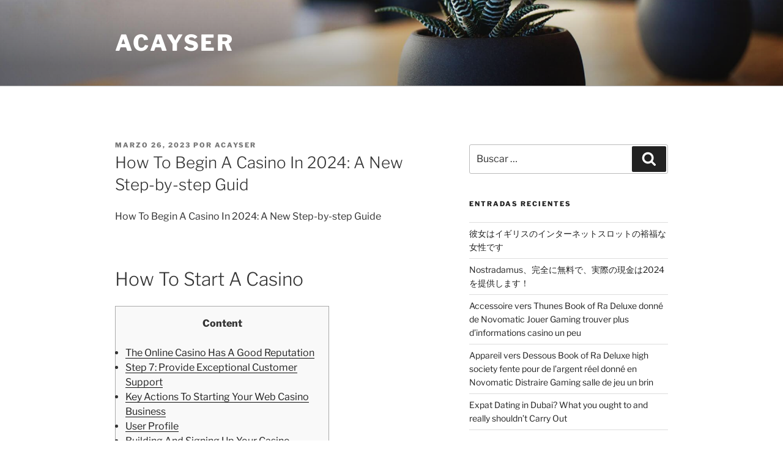

--- FILE ---
content_type: text/html; charset=UTF-8
request_url: https://acayser.pe/2023/03/26/how-to-begin-a-casino-in-2024-a-new-step-by-step-guid/
body_size: 46326
content:
<!DOCTYPE html>
<html lang="es" class="no-js no-svg">
<head>
<meta charset="UTF-8">
<meta name="viewport" content="width=device-width, initial-scale=1.0">
<link rel="profile" href="https://gmpg.org/xfn/11">

<script>
(function(html){html.className = html.className.replace(/\bno-js\b/,'js')})(document.documentElement);
//# sourceURL=twentyseventeen_javascript_detection
</script>
<title>How To Begin A Casino In 2024: A New Step-by-step Guid &#8211; Acayser</title>
<meta name='robots' content='max-image-preview:large' />
	<style>img:is([sizes="auto" i], [sizes^="auto," i]) { contain-intrinsic-size: 3000px 1500px }</style>
	<link rel="alternate" type="application/rss+xml" title="Acayser &raquo; Feed" href="https://acayser.pe/feed/" />
<link rel="alternate" type="application/rss+xml" title="Acayser &raquo; Feed de los comentarios" href="https://acayser.pe/comments/feed/" />
<link rel="alternate" type="application/rss+xml" title="Acayser &raquo; Comentario How To Begin A Casino In 2024: A New Step-by-step Guid del feed" href="https://acayser.pe/2023/03/26/how-to-begin-a-casino-in-2024-a-new-step-by-step-guid/feed/" />
<script>
window._wpemojiSettings = {"baseUrl":"https:\/\/s.w.org\/images\/core\/emoji\/16.0.1\/72x72\/","ext":".png","svgUrl":"https:\/\/s.w.org\/images\/core\/emoji\/16.0.1\/svg\/","svgExt":".svg","source":{"concatemoji":"https:\/\/acayser.pe\/wp-includes\/js\/wp-emoji-release.min.js?ver=6.8.3"}};
/*! This file is auto-generated */
!function(s,n){var o,i,e;function c(e){try{var t={supportTests:e,timestamp:(new Date).valueOf()};sessionStorage.setItem(o,JSON.stringify(t))}catch(e){}}function p(e,t,n){e.clearRect(0,0,e.canvas.width,e.canvas.height),e.fillText(t,0,0);var t=new Uint32Array(e.getImageData(0,0,e.canvas.width,e.canvas.height).data),a=(e.clearRect(0,0,e.canvas.width,e.canvas.height),e.fillText(n,0,0),new Uint32Array(e.getImageData(0,0,e.canvas.width,e.canvas.height).data));return t.every(function(e,t){return e===a[t]})}function u(e,t){e.clearRect(0,0,e.canvas.width,e.canvas.height),e.fillText(t,0,0);for(var n=e.getImageData(16,16,1,1),a=0;a<n.data.length;a++)if(0!==n.data[a])return!1;return!0}function f(e,t,n,a){switch(t){case"flag":return n(e,"\ud83c\udff3\ufe0f\u200d\u26a7\ufe0f","\ud83c\udff3\ufe0f\u200b\u26a7\ufe0f")?!1:!n(e,"\ud83c\udde8\ud83c\uddf6","\ud83c\udde8\u200b\ud83c\uddf6")&&!n(e,"\ud83c\udff4\udb40\udc67\udb40\udc62\udb40\udc65\udb40\udc6e\udb40\udc67\udb40\udc7f","\ud83c\udff4\u200b\udb40\udc67\u200b\udb40\udc62\u200b\udb40\udc65\u200b\udb40\udc6e\u200b\udb40\udc67\u200b\udb40\udc7f");case"emoji":return!a(e,"\ud83e\udedf")}return!1}function g(e,t,n,a){var r="undefined"!=typeof WorkerGlobalScope&&self instanceof WorkerGlobalScope?new OffscreenCanvas(300,150):s.createElement("canvas"),o=r.getContext("2d",{willReadFrequently:!0}),i=(o.textBaseline="top",o.font="600 32px Arial",{});return e.forEach(function(e){i[e]=t(o,e,n,a)}),i}function t(e){var t=s.createElement("script");t.src=e,t.defer=!0,s.head.appendChild(t)}"undefined"!=typeof Promise&&(o="wpEmojiSettingsSupports",i=["flag","emoji"],n.supports={everything:!0,everythingExceptFlag:!0},e=new Promise(function(e){s.addEventListener("DOMContentLoaded",e,{once:!0})}),new Promise(function(t){var n=function(){try{var e=JSON.parse(sessionStorage.getItem(o));if("object"==typeof e&&"number"==typeof e.timestamp&&(new Date).valueOf()<e.timestamp+604800&&"object"==typeof e.supportTests)return e.supportTests}catch(e){}return null}();if(!n){if("undefined"!=typeof Worker&&"undefined"!=typeof OffscreenCanvas&&"undefined"!=typeof URL&&URL.createObjectURL&&"undefined"!=typeof Blob)try{var e="postMessage("+g.toString()+"("+[JSON.stringify(i),f.toString(),p.toString(),u.toString()].join(",")+"));",a=new Blob([e],{type:"text/javascript"}),r=new Worker(URL.createObjectURL(a),{name:"wpTestEmojiSupports"});return void(r.onmessage=function(e){c(n=e.data),r.terminate(),t(n)})}catch(e){}c(n=g(i,f,p,u))}t(n)}).then(function(e){for(var t in e)n.supports[t]=e[t],n.supports.everything=n.supports.everything&&n.supports[t],"flag"!==t&&(n.supports.everythingExceptFlag=n.supports.everythingExceptFlag&&n.supports[t]);n.supports.everythingExceptFlag=n.supports.everythingExceptFlag&&!n.supports.flag,n.DOMReady=!1,n.readyCallback=function(){n.DOMReady=!0}}).then(function(){return e}).then(function(){var e;n.supports.everything||(n.readyCallback(),(e=n.source||{}).concatemoji?t(e.concatemoji):e.wpemoji&&e.twemoji&&(t(e.twemoji),t(e.wpemoji)))}))}((window,document),window._wpemojiSettings);
</script>
<style id='wp-emoji-styles-inline-css'>

	img.wp-smiley, img.emoji {
		display: inline !important;
		border: none !important;
		box-shadow: none !important;
		height: 1em !important;
		width: 1em !important;
		margin: 0 0.07em !important;
		vertical-align: -0.1em !important;
		background: none !important;
		padding: 0 !important;
	}
</style>
<link rel='stylesheet' id='wp-block-library-css' href='https://acayser.pe/wp-includes/css/dist/block-library/style.min.css?ver=6.8.3' media='all' />
<style id='wp-block-library-theme-inline-css'>
.wp-block-audio :where(figcaption){color:#555;font-size:13px;text-align:center}.is-dark-theme .wp-block-audio :where(figcaption){color:#ffffffa6}.wp-block-audio{margin:0 0 1em}.wp-block-code{border:1px solid #ccc;border-radius:4px;font-family:Menlo,Consolas,monaco,monospace;padding:.8em 1em}.wp-block-embed :where(figcaption){color:#555;font-size:13px;text-align:center}.is-dark-theme .wp-block-embed :where(figcaption){color:#ffffffa6}.wp-block-embed{margin:0 0 1em}.blocks-gallery-caption{color:#555;font-size:13px;text-align:center}.is-dark-theme .blocks-gallery-caption{color:#ffffffa6}:root :where(.wp-block-image figcaption){color:#555;font-size:13px;text-align:center}.is-dark-theme :root :where(.wp-block-image figcaption){color:#ffffffa6}.wp-block-image{margin:0 0 1em}.wp-block-pullquote{border-bottom:4px solid;border-top:4px solid;color:currentColor;margin-bottom:1.75em}.wp-block-pullquote cite,.wp-block-pullquote footer,.wp-block-pullquote__citation{color:currentColor;font-size:.8125em;font-style:normal;text-transform:uppercase}.wp-block-quote{border-left:.25em solid;margin:0 0 1.75em;padding-left:1em}.wp-block-quote cite,.wp-block-quote footer{color:currentColor;font-size:.8125em;font-style:normal;position:relative}.wp-block-quote:where(.has-text-align-right){border-left:none;border-right:.25em solid;padding-left:0;padding-right:1em}.wp-block-quote:where(.has-text-align-center){border:none;padding-left:0}.wp-block-quote.is-large,.wp-block-quote.is-style-large,.wp-block-quote:where(.is-style-plain){border:none}.wp-block-search .wp-block-search__label{font-weight:700}.wp-block-search__button{border:1px solid #ccc;padding:.375em .625em}:where(.wp-block-group.has-background){padding:1.25em 2.375em}.wp-block-separator.has-css-opacity{opacity:.4}.wp-block-separator{border:none;border-bottom:2px solid;margin-left:auto;margin-right:auto}.wp-block-separator.has-alpha-channel-opacity{opacity:1}.wp-block-separator:not(.is-style-wide):not(.is-style-dots){width:100px}.wp-block-separator.has-background:not(.is-style-dots){border-bottom:none;height:1px}.wp-block-separator.has-background:not(.is-style-wide):not(.is-style-dots){height:2px}.wp-block-table{margin:0 0 1em}.wp-block-table td,.wp-block-table th{word-break:normal}.wp-block-table :where(figcaption){color:#555;font-size:13px;text-align:center}.is-dark-theme .wp-block-table :where(figcaption){color:#ffffffa6}.wp-block-video :where(figcaption){color:#555;font-size:13px;text-align:center}.is-dark-theme .wp-block-video :where(figcaption){color:#ffffffa6}.wp-block-video{margin:0 0 1em}:root :where(.wp-block-template-part.has-background){margin-bottom:0;margin-top:0;padding:1.25em 2.375em}
</style>
<style id='classic-theme-styles-inline-css'>
/*! This file is auto-generated */
.wp-block-button__link{color:#fff;background-color:#32373c;border-radius:9999px;box-shadow:none;text-decoration:none;padding:calc(.667em + 2px) calc(1.333em + 2px);font-size:1.125em}.wp-block-file__button{background:#32373c;color:#fff;text-decoration:none}
</style>
<style id='global-styles-inline-css'>
:root{--wp--preset--aspect-ratio--square: 1;--wp--preset--aspect-ratio--4-3: 4/3;--wp--preset--aspect-ratio--3-4: 3/4;--wp--preset--aspect-ratio--3-2: 3/2;--wp--preset--aspect-ratio--2-3: 2/3;--wp--preset--aspect-ratio--16-9: 16/9;--wp--preset--aspect-ratio--9-16: 9/16;--wp--preset--color--black: #000000;--wp--preset--color--cyan-bluish-gray: #abb8c3;--wp--preset--color--white: #ffffff;--wp--preset--color--pale-pink: #f78da7;--wp--preset--color--vivid-red: #cf2e2e;--wp--preset--color--luminous-vivid-orange: #ff6900;--wp--preset--color--luminous-vivid-amber: #fcb900;--wp--preset--color--light-green-cyan: #7bdcb5;--wp--preset--color--vivid-green-cyan: #00d084;--wp--preset--color--pale-cyan-blue: #8ed1fc;--wp--preset--color--vivid-cyan-blue: #0693e3;--wp--preset--color--vivid-purple: #9b51e0;--wp--preset--gradient--vivid-cyan-blue-to-vivid-purple: linear-gradient(135deg,rgba(6,147,227,1) 0%,rgb(155,81,224) 100%);--wp--preset--gradient--light-green-cyan-to-vivid-green-cyan: linear-gradient(135deg,rgb(122,220,180) 0%,rgb(0,208,130) 100%);--wp--preset--gradient--luminous-vivid-amber-to-luminous-vivid-orange: linear-gradient(135deg,rgba(252,185,0,1) 0%,rgba(255,105,0,1) 100%);--wp--preset--gradient--luminous-vivid-orange-to-vivid-red: linear-gradient(135deg,rgba(255,105,0,1) 0%,rgb(207,46,46) 100%);--wp--preset--gradient--very-light-gray-to-cyan-bluish-gray: linear-gradient(135deg,rgb(238,238,238) 0%,rgb(169,184,195) 100%);--wp--preset--gradient--cool-to-warm-spectrum: linear-gradient(135deg,rgb(74,234,220) 0%,rgb(151,120,209) 20%,rgb(207,42,186) 40%,rgb(238,44,130) 60%,rgb(251,105,98) 80%,rgb(254,248,76) 100%);--wp--preset--gradient--blush-light-purple: linear-gradient(135deg,rgb(255,206,236) 0%,rgb(152,150,240) 100%);--wp--preset--gradient--blush-bordeaux: linear-gradient(135deg,rgb(254,205,165) 0%,rgb(254,45,45) 50%,rgb(107,0,62) 100%);--wp--preset--gradient--luminous-dusk: linear-gradient(135deg,rgb(255,203,112) 0%,rgb(199,81,192) 50%,rgb(65,88,208) 100%);--wp--preset--gradient--pale-ocean: linear-gradient(135deg,rgb(255,245,203) 0%,rgb(182,227,212) 50%,rgb(51,167,181) 100%);--wp--preset--gradient--electric-grass: linear-gradient(135deg,rgb(202,248,128) 0%,rgb(113,206,126) 100%);--wp--preset--gradient--midnight: linear-gradient(135deg,rgb(2,3,129) 0%,rgb(40,116,252) 100%);--wp--preset--font-size--small: 13px;--wp--preset--font-size--medium: 20px;--wp--preset--font-size--large: 36px;--wp--preset--font-size--x-large: 42px;--wp--preset--spacing--20: 0.44rem;--wp--preset--spacing--30: 0.67rem;--wp--preset--spacing--40: 1rem;--wp--preset--spacing--50: 1.5rem;--wp--preset--spacing--60: 2.25rem;--wp--preset--spacing--70: 3.38rem;--wp--preset--spacing--80: 5.06rem;--wp--preset--shadow--natural: 6px 6px 9px rgba(0, 0, 0, 0.2);--wp--preset--shadow--deep: 12px 12px 50px rgba(0, 0, 0, 0.4);--wp--preset--shadow--sharp: 6px 6px 0px rgba(0, 0, 0, 0.2);--wp--preset--shadow--outlined: 6px 6px 0px -3px rgba(255, 255, 255, 1), 6px 6px rgba(0, 0, 0, 1);--wp--preset--shadow--crisp: 6px 6px 0px rgba(0, 0, 0, 1);}:where(.is-layout-flex){gap: 0.5em;}:where(.is-layout-grid){gap: 0.5em;}body .is-layout-flex{display: flex;}.is-layout-flex{flex-wrap: wrap;align-items: center;}.is-layout-flex > :is(*, div){margin: 0;}body .is-layout-grid{display: grid;}.is-layout-grid > :is(*, div){margin: 0;}:where(.wp-block-columns.is-layout-flex){gap: 2em;}:where(.wp-block-columns.is-layout-grid){gap: 2em;}:where(.wp-block-post-template.is-layout-flex){gap: 1.25em;}:where(.wp-block-post-template.is-layout-grid){gap: 1.25em;}.has-black-color{color: var(--wp--preset--color--black) !important;}.has-cyan-bluish-gray-color{color: var(--wp--preset--color--cyan-bluish-gray) !important;}.has-white-color{color: var(--wp--preset--color--white) !important;}.has-pale-pink-color{color: var(--wp--preset--color--pale-pink) !important;}.has-vivid-red-color{color: var(--wp--preset--color--vivid-red) !important;}.has-luminous-vivid-orange-color{color: var(--wp--preset--color--luminous-vivid-orange) !important;}.has-luminous-vivid-amber-color{color: var(--wp--preset--color--luminous-vivid-amber) !important;}.has-light-green-cyan-color{color: var(--wp--preset--color--light-green-cyan) !important;}.has-vivid-green-cyan-color{color: var(--wp--preset--color--vivid-green-cyan) !important;}.has-pale-cyan-blue-color{color: var(--wp--preset--color--pale-cyan-blue) !important;}.has-vivid-cyan-blue-color{color: var(--wp--preset--color--vivid-cyan-blue) !important;}.has-vivid-purple-color{color: var(--wp--preset--color--vivid-purple) !important;}.has-black-background-color{background-color: var(--wp--preset--color--black) !important;}.has-cyan-bluish-gray-background-color{background-color: var(--wp--preset--color--cyan-bluish-gray) !important;}.has-white-background-color{background-color: var(--wp--preset--color--white) !important;}.has-pale-pink-background-color{background-color: var(--wp--preset--color--pale-pink) !important;}.has-vivid-red-background-color{background-color: var(--wp--preset--color--vivid-red) !important;}.has-luminous-vivid-orange-background-color{background-color: var(--wp--preset--color--luminous-vivid-orange) !important;}.has-luminous-vivid-amber-background-color{background-color: var(--wp--preset--color--luminous-vivid-amber) !important;}.has-light-green-cyan-background-color{background-color: var(--wp--preset--color--light-green-cyan) !important;}.has-vivid-green-cyan-background-color{background-color: var(--wp--preset--color--vivid-green-cyan) !important;}.has-pale-cyan-blue-background-color{background-color: var(--wp--preset--color--pale-cyan-blue) !important;}.has-vivid-cyan-blue-background-color{background-color: var(--wp--preset--color--vivid-cyan-blue) !important;}.has-vivid-purple-background-color{background-color: var(--wp--preset--color--vivid-purple) !important;}.has-black-border-color{border-color: var(--wp--preset--color--black) !important;}.has-cyan-bluish-gray-border-color{border-color: var(--wp--preset--color--cyan-bluish-gray) !important;}.has-white-border-color{border-color: var(--wp--preset--color--white) !important;}.has-pale-pink-border-color{border-color: var(--wp--preset--color--pale-pink) !important;}.has-vivid-red-border-color{border-color: var(--wp--preset--color--vivid-red) !important;}.has-luminous-vivid-orange-border-color{border-color: var(--wp--preset--color--luminous-vivid-orange) !important;}.has-luminous-vivid-amber-border-color{border-color: var(--wp--preset--color--luminous-vivid-amber) !important;}.has-light-green-cyan-border-color{border-color: var(--wp--preset--color--light-green-cyan) !important;}.has-vivid-green-cyan-border-color{border-color: var(--wp--preset--color--vivid-green-cyan) !important;}.has-pale-cyan-blue-border-color{border-color: var(--wp--preset--color--pale-cyan-blue) !important;}.has-vivid-cyan-blue-border-color{border-color: var(--wp--preset--color--vivid-cyan-blue) !important;}.has-vivid-purple-border-color{border-color: var(--wp--preset--color--vivid-purple) !important;}.has-vivid-cyan-blue-to-vivid-purple-gradient-background{background: var(--wp--preset--gradient--vivid-cyan-blue-to-vivid-purple) !important;}.has-light-green-cyan-to-vivid-green-cyan-gradient-background{background: var(--wp--preset--gradient--light-green-cyan-to-vivid-green-cyan) !important;}.has-luminous-vivid-amber-to-luminous-vivid-orange-gradient-background{background: var(--wp--preset--gradient--luminous-vivid-amber-to-luminous-vivid-orange) !important;}.has-luminous-vivid-orange-to-vivid-red-gradient-background{background: var(--wp--preset--gradient--luminous-vivid-orange-to-vivid-red) !important;}.has-very-light-gray-to-cyan-bluish-gray-gradient-background{background: var(--wp--preset--gradient--very-light-gray-to-cyan-bluish-gray) !important;}.has-cool-to-warm-spectrum-gradient-background{background: var(--wp--preset--gradient--cool-to-warm-spectrum) !important;}.has-blush-light-purple-gradient-background{background: var(--wp--preset--gradient--blush-light-purple) !important;}.has-blush-bordeaux-gradient-background{background: var(--wp--preset--gradient--blush-bordeaux) !important;}.has-luminous-dusk-gradient-background{background: var(--wp--preset--gradient--luminous-dusk) !important;}.has-pale-ocean-gradient-background{background: var(--wp--preset--gradient--pale-ocean) !important;}.has-electric-grass-gradient-background{background: var(--wp--preset--gradient--electric-grass) !important;}.has-midnight-gradient-background{background: var(--wp--preset--gradient--midnight) !important;}.has-small-font-size{font-size: var(--wp--preset--font-size--small) !important;}.has-medium-font-size{font-size: var(--wp--preset--font-size--medium) !important;}.has-large-font-size{font-size: var(--wp--preset--font-size--large) !important;}.has-x-large-font-size{font-size: var(--wp--preset--font-size--x-large) !important;}
:where(.wp-block-post-template.is-layout-flex){gap: 1.25em;}:where(.wp-block-post-template.is-layout-grid){gap: 1.25em;}
:where(.wp-block-columns.is-layout-flex){gap: 2em;}:where(.wp-block-columns.is-layout-grid){gap: 2em;}
:root :where(.wp-block-pullquote){font-size: 1.5em;line-height: 1.6;}
</style>
<link rel='stylesheet' id='twentyseventeen-fonts-css' href='https://acayser.pe/wp-content/themes/twentyseventeen/assets/fonts/font-libre-franklin.css?ver=20230328' media='all' />
<link rel='stylesheet' id='twentyseventeen-style-css' href='https://acayser.pe/wp-content/themes/twentyseventeen/style.css?ver=20251202' media='all' />
<link rel='stylesheet' id='twentyseventeen-block-style-css' href='https://acayser.pe/wp-content/themes/twentyseventeen/assets/css/blocks.css?ver=20240729' media='all' />
<script src="https://acayser.pe/wp-includes/js/jquery/jquery.min.js?ver=3.7.1" id="jquery-core-js"></script>
<script src="https://acayser.pe/wp-includes/js/jquery/jquery-migrate.min.js?ver=3.4.1" id="jquery-migrate-js"></script>
<script id="twentyseventeen-global-js-extra">
var twentyseventeenScreenReaderText = {"quote":"<svg class=\"icon icon-quote-right\" aria-hidden=\"true\" role=\"img\"> <use href=\"#icon-quote-right\" xlink:href=\"#icon-quote-right\"><\/use> <\/svg>"};
</script>
<script src="https://acayser.pe/wp-content/themes/twentyseventeen/assets/js/global.js?ver=20211130" id="twentyseventeen-global-js" defer data-wp-strategy="defer"></script>
<link rel="https://api.w.org/" href="https://acayser.pe/wp-json/" /><link rel="alternate" title="JSON" type="application/json" href="https://acayser.pe/wp-json/wp/v2/posts/3191" /><link rel="EditURI" type="application/rsd+xml" title="RSD" href="https://acayser.pe/xmlrpc.php?rsd" />
<meta name="generator" content="WordPress 6.8.3" />
<link rel="canonical" href="https://acayser.pe/2023/03/26/how-to-begin-a-casino-in-2024-a-new-step-by-step-guid/" />
<link rel='shortlink' href='https://acayser.pe/?p=3191' />
<link rel="alternate" title="oEmbed (JSON)" type="application/json+oembed" href="https://acayser.pe/wp-json/oembed/1.0/embed?url=https%3A%2F%2Facayser.pe%2F2023%2F03%2F26%2Fhow-to-begin-a-casino-in-2024-a-new-step-by-step-guid%2F" />
<link rel="alternate" title="oEmbed (XML)" type="text/xml+oembed" href="https://acayser.pe/wp-json/oembed/1.0/embed?url=https%3A%2F%2Facayser.pe%2F2023%2F03%2F26%2Fhow-to-begin-a-casino-in-2024-a-new-step-by-step-guid%2F&#038;format=xml" />
<link rel="pingback" href="https://acayser.pe/xmlrpc.php">
<meta name="generator" content="Elementor 3.34.2; features: additional_custom_breakpoints; settings: css_print_method-external, google_font-enabled, font_display-auto">
<style>.recentcomments a{display:inline !important;padding:0 !important;margin:0 !important;}</style>			<style>
				.e-con.e-parent:nth-of-type(n+4):not(.e-lazyloaded):not(.e-no-lazyload),
				.e-con.e-parent:nth-of-type(n+4):not(.e-lazyloaded):not(.e-no-lazyload) * {
					background-image: none !important;
				}
				@media screen and (max-height: 1024px) {
					.e-con.e-parent:nth-of-type(n+3):not(.e-lazyloaded):not(.e-no-lazyload),
					.e-con.e-parent:nth-of-type(n+3):not(.e-lazyloaded):not(.e-no-lazyload) * {
						background-image: none !important;
					}
				}
				@media screen and (max-height: 640px) {
					.e-con.e-parent:nth-of-type(n+2):not(.e-lazyloaded):not(.e-no-lazyload),
					.e-con.e-parent:nth-of-type(n+2):not(.e-lazyloaded):not(.e-no-lazyload) * {
						background-image: none !important;
					}
				}
			</style>
			<link rel="icon" href="https://acayser.pe/wp-content/uploads/2020/12/cropped-icono-acayser-32x32.png" sizes="32x32" />
<link rel="icon" href="https://acayser.pe/wp-content/uploads/2020/12/cropped-icono-acayser-192x192.png" sizes="192x192" />
<link rel="apple-touch-icon" href="https://acayser.pe/wp-content/uploads/2020/12/cropped-icono-acayser-180x180.png" />
<meta name="msapplication-TileImage" content="https://acayser.pe/wp-content/uploads/2020/12/cropped-icono-acayser-270x270.png" />
</head>

<body class="wp-singular post-template-default single single-post postid-3191 single-format-standard wp-embed-responsive wp-theme-twentyseventeen has-header-image has-sidebar colors-light elementor-default elementor-kit-7">
<div id="page" class="site">
	<a class="skip-link screen-reader-text" href="#content">
		Saltar al contenido	</a>

	<header id="masthead" class="site-header">

		<div class="custom-header">

		<div class="custom-header-media">
			<div id="wp-custom-header" class="wp-custom-header"><img fetchpriority="high" src="https://acayser.pe/wp-content/themes/twentyseventeen/assets/images/header.jpg" width="2000" height="1200" alt="" decoding="async" /></div>		</div>

	<div class="site-branding">
	<div class="wrap">

		
		<div class="site-branding-text">
							<p class="site-title"><a href="https://acayser.pe/" rel="home" >Acayser</a></p>
						</div><!-- .site-branding-text -->

		
	</div><!-- .wrap -->
</div><!-- .site-branding -->

</div><!-- .custom-header -->

		
	</header><!-- #masthead -->

	
	<div class="site-content-contain">
		<div id="content" class="site-content">

<div class="wrap">
	<div id="primary" class="content-area">
		<main id="main" class="site-main">

			
<article id="post-3191" class="post-3191 post type-post status-publish format-standard hentry category-uncategorized">
		<header class="entry-header">
		<div class="entry-meta"><span class="posted-on"><span class="screen-reader-text">Publicado el</span> <a href="https://acayser.pe/2023/03/26/how-to-begin-a-casino-in-2024-a-new-step-by-step-guid/" rel="bookmark"><time class="entry-date published" datetime="2023-03-26T20:06:48+00:00">marzo 26, 2023</time><time class="updated" datetime="2024-07-20T12:21:35+00:00">julio 20, 2024</time></a></span><span class="byline"> por <span class="author vcard"><a class="url fn n" href="https://acayser.pe/author/acayser/">acayser</a></span></span></div><!-- .entry-meta --><h1 class="entry-title">How To Begin A Casino In 2024: A New Step-by-step Guid</h1>	</header><!-- .entry-header -->

	
	<div class="entry-content">
		<p>How To Begin A Casino In 2024: A New Step-by-step Guide</p>
<h1>How To Start A Casino</h1>
<div id="toc" style="background: #f9f9f9;border: 1px solid #aaa;display: table;margin-bottom: 1em;padding: 1em;width: 350px;">
<p class="toctitle" style="font-weight: 700;text-align: center;">Content</p>
<ul class="toc_list">
<li><a href="#toc-0">The Online Casino Has A Good Reputation</a></li>
<li><a href="#toc-1">Step 7: Provide Exceptional Customer Support</a></li>
<li><a href="#toc-2">Key Actions To Starting Your Web Casino Business</a></li>
<li><a href="#toc-3">User Profile</a></li>
<li><a href="#toc-4">Building And Signing Up Your Casino</a></li>
<li><a href="#toc-5">Step 7: Fund Your Current Business</a></li>
<li><a href="#toc-6">Can You Legally Open An Online Casino? </a></li>
<li><a href="#toc-7">Overview Of Different Software Models</a></li>
<li><a href="#toc-8">Run Promotional And Marketing Campaigns</a></li>
<li><a href="#toc-9">Step 2: Work Away Your Budget</a></li>
<li><a href="#toc-10">Guru&#8217;s Best Guide: How In Order To Choose An Online Casino</a></li>
<li><a href="#toc-11">Territory-friendly Casinos</a></li>
<li><a href="#toc-12">How Much Does It Cost To Start A Casino Business? </a></li>
<li><a href="#toc-13">How For Making An Online Online Casino Completely Safe? </a></li>
<li><a href="#toc-14">How To Play Casino Games</a></li>
<li><a href="#toc-15">Define Your Requirements And Parameters</a></li>
<li><a href="#toc-16">Payment Options</a></li>
<li><a href="#toc-17">Faq2: Exactly How Do I Perform Casino Games On The Internet For Real Cash? </a></li>
<li><a href="#toc-18">How To Spread Out An Online Casino Account? </a></li>
<li><a href="#toc-19">Determine Typically The Type Of Online Casino You May Launch</a></li>
<li><a href="#toc-20">Is It Important To Be Able To List Various Bonus Offers? </a></li>
<li><a href="#toc-21">Online Casino Creating An Account Process – Just How To Register</a></li>
<li><a href="#toc-22">Reasonably Large Revenues In Proportion To Amounts An Individual Are Playing Regarding; Reasonable Withdrawal Limits</a></li>
<li><a href="#toc-23">What To Consider Before Opening An Account At An Us All Online Casino</a></li>
<li><a href="#toc-24">Entertainment Business Ideas</a></li>
<li><a href="#toc-30">How To Be Able To Open A Casino That’s Actually Profitable: A Step-by-step Guide</a></li>
<li><a href="#toc-34">How To Open Internet Casino? </a></li>
</ul>
</div>
<p>A limited liability company (LLC) is the best legal structure for new businesses because it will be fast and basic.  Obtain a domain name by purchasing one and get a professional team in order to create your website.  Artyom is Brain of White Brand &amp; Turnkey Options and has been functioning in complex B2B/B2C sales, along with business development and management consulting in iGaming for more compared to a decade.  On the other side from the spectrum, stand respected licencing authorities like Malta, Alderney in addition to Isle of Person.  In case of a conflict with the casino licensed simply by a few of these authorities, an individual have a quite decent chance associated with obtaining justice.</p>
<ul>
<li>It requires a reliable internet relationship with sufficient band width. </li>
<li>Well, those days are long eliminated, and nowadays, on-line casinos must maintain track of ever-changing rules and needs to stay compliant in addition to protect players coming from harmful gambling activities. </li>
<li>The second factor, license fees, is more uncomplicated regarding how the costs is formed. </li>
<li>Keep at heart that regulatory needs and standards may change over period, therefore compliance is usually an ongoing procedure that requires normal monitoring and reporting. </li>
</ul>
<p>On the other hand, some started with budgets associated with less than €1 million and managed to defeat the odds and produce an effective business that thrived before they will made a rewarding exit.  Ensure a person review all regulations in the nation of procedure to register your company in the correct industry to avoid future issues when applying for a license.  The company ought to have a verifiable name, license, headquarters, tax ID, and other vital features, based on the gambling regulations.  With proper knowledge and assistance, registering an organization is an effortless job you can full in a day.</p>
<h2 id="toc-0">The Online Casino Contains A Good Reputation</h2>
<p>This can be a huge advantage when seeking partnerships in addition to investors.  Lastly, a new good synergy involving the launch of the platform and your own marketing campaign could maximize visibility.  While it’s important to make certain that all the requirements mentioned above are achieved, it’s also important to ensure a faster entry in to the market.  The first reason to consider speed to market is usually that the faster a person can get your own platform live, the earlier you can commence generating revenue in addition to building your customer base.  Different pricing designs come with numerous cost structures, affecting your initial expense and long-term costs.  Here’s a failure associated with the main pricing models you will encounter while beginning up your world-wide-web casino business <a href="https://mostbetbd24.com/">mostbet</a>.</p>
<p>However, this option may suit a person if you want to launch a fully custom brand from the floor up.  Once you choose an industry, likely to need to use for an appropriate casino license through the authorities that control gambling in the jurisdiction.  Licenses are only awarded to be able to companies, which means you must first register a new company for which usually the gambling permit is going to be issued.</p>
<h3 id="toc-1">Step 7: Provide Exceptional Customer Support</h3>
<p>These are a few of the queries you should request yourself before getting any other steps.  While it’s more common to have the physical office, there are a few exceptions of businesses that have already been working fully distantly since the start and still was able to do well.  Giving a little incentive can enhance the consumer experience along with your accomplishment rate.  Get these steps right, and your own overall numbers may look better coming from the get-go.</p>
<ul>
<li>You can properly register an on the internet casino account, yet only if you do that from one from the states with legal online gambling. </li>
<li>There is no doubt about the growing demand for live casinos being a platform for s. </li>
<li>While the price may seem steep up front, it pales in evaluation to what you’d be paying individuals engineers and developers. </li>
<li>A partnership is really a legal structure which is popular among small businesses. </li>
<li>However, it is possible to neglect the “tricky” portion and create an efficient casino site inside the least amount of period if you determine to joint attempts and decide to partner with SoftGamings. </li>
<li>If an user does not keep a valid permit, he can not have the right in order to offer gambling providers in the particular country or worldwide. </li>
</ul>
<p>SoftGamings is able to aid you with filling the licensing paperwork for the Turnkey Casino.  This can last longer as compared to a month, but if you act like you want to begin operating your casino as quickly as possible, we advise you to have our certificate through the White Brand Casino system.  Worse looking websites may possibly suggest a reduced budget, a starting casino, or perhaps a fragile IT team.  But certainly do not make a definitive thought about a casino from your effect of its web site.  Many casinos don&#8217;t offer this less popular type of game, but an individual will find these people in some of them &#8211; the list you will also be able to in order to find casinos providing scratch cards.  If you like playing games with a live life dealer, which are usually getting increasingly favored, our own list will aid you once once again <a href="https://mostbetbd24.com/app/">mostbet app</a>.</p>
<h2 id="toc-2">Key Steps To Starting Your Online Casino Business</h2>
<p>If an operator does not hold a valid permit, he will not have the legal right to offer gambling providers in the individual country or globally.  To obtain a license, you should very first familiarize yourself together with the gambling restrictions of your country regarding residence.  First associated with all, a white label solution may be delivered and able to launch in simply because little as a month.</p>
<p>You don’t desire an special selling point to work an online on line casino successfully  but if you got anything, it can increase your likelihood of succeeding.  Did you think of which online casinos keep all the revenues for themselves?  To gain access to the video games, you should strike a new deal with the video game studio to provide all of them on your online casino.  We will show you through the critical points needed to succeed and in addition look into why several online casinos fail.  If you are looking for a fast-delivered site without much coding, you shouldn&#8217;t choose self-development, since it is a moment and resource-consuming procedure.</p>
<h3 id="toc-3">User Profile</h3>
<p>lot of scope in order to get fancy.  After all, you don’t want to run from money halfway from the planning process.  It’s important to</p>
<ul>
<li>The SOFTSWISS Light Label Solution is usually a thorough package that includes the equipment infrastructure, software platform, and licensing,» «allowing you to quickly enter the particular market. </li>
<li>It is vital to research how to start a casino and build a comprehensive strategy first. </li>
<li>The correct utilization of bonuses can significantly help a normal player reduce the particular costs of their hobby. </li>
<li>Fail-safe receiving, control, and sending obligations are the most essential parameters for effective operation if you want to create your own internet casino. </li>
</ul>
<p>The disadvantages regarding slot machines will be one of typically the worst, with one in 5, 500 people using a maximum of 34 million chances of succeeding the top prize whenever using the many coin play.  If you encounter problems along the method while setting up a great online casino accounts, you can recommend to the portion below with frequently asked questions.  We did our ideal to select probably the most relevant questions and supply concise answers to save you the moment and inconvenience regarding browsing the net for hours.</p>
<h2 id="toc-4">Building And Enrolling Your Casino</h2>
<p>To cope with these tasks, you might need a devoted employee who runs these requirements in addition to makes sure that all regulations are followed correctly.  Companies with» «larger budgets often focus on a mix of the two choices.  Ok, so a person made a decision to either look into creating your current own platform or even go for the particular package option where you get most of the time-consuming elements served on a silver platter.  Not all game studios cost a setup payment, but Evolution in addition to some of the other huge ones do.</p>
<p>Hence, it is only natural that will the increased attention in entering this particular sector is trained by the widening demand of the users plus the steady economic growth.  Luckily, we are right here to tell a person exactly how to turn out to be an online online casino business owner, therefore let’s get best into it.  It is also evident that the attention of players inside this niche will certainly continue to expand as more areas change their restrictions on online gaming to more open-minded standards.  In reality, the same review estimates that by the year 2027, typically the approximate number associated with users in the global gambling market will reach 233. 7 million.</p>
<h3 id="toc-5">Step 7: Fund Your Current Business</h3>
<p>Each type of game has different profitability and favor between users.  That is the reason why it is crucial to understand your customer pool and their own interests and tastes in gambling.  Based on the paperwork and architecture of the project, our iGaming software providers schedule tasks according to their priorities plus initiate platform advancement.  Meanwhile, our job manager oversees typically the entire process from every stage and offers reporting to the customer.  The software is the spine of the complete platform, so keeping a strong concentrate on this step is essential if you would like to call and make an on the internet casino that will certainly be profitable» «plus operational.  There are a variety stages of the particular development process, which can differ slightly based on your specific project requirements.</p>
<ul>
<li>Compliance problems and updates possess also been noticed throughout the pond, with Belgium raising their minimum age for gambling to twenty-one years starting through 1 September 2024. </li>
<li>This is an expensive option for sure, </li>
<li>Of course, you may also» «play in an on line casino by having an opaque in addition to poorly functioning web site, but it&#8217;s not necessarily as enjoyable. </li>
<li>to be packed into a limited space or for the party to feel empty. </li>
</ul>
<p>It could be costly to be able to start an on line casino, but there are many methods to counter those costs.  For instance, you may get investors or line up partners who are able to help» «you will get started.  You may also look for scholarships and loans of which are available especially for small businesses.  When starting an on line casino, you need to purchase or even lease the ideal casino equipment.  This includes activities such as slot machine machines, gaming tables, and cash picks up.</p>
<h3 id="toc-6">Can You Legitimately Open An Online Casino? </h3>
<p>The other approaches take much longer, as they include lots regarding customization.  They will be typically recommended to more advanced business owners who want in order to have more say in the small things.  Together along with the Key Accounts Management Team, this individual has helped more than 100 start-ups in addition to experienced gaming companies to launch their projects with SoftGamings.  If you will be from such a new country, you might find that a casino will allow you to register and» «have fun with, but in situation of winning, this will require an evidence of residence through another country.  So you can’t perform in them when you aren’t situated in that exact same country.  A idea from Goabet in this article – you may always make use of a VPN to change your location.</p>
<p>For example, establishing a budget by yourself, giving up although you are in advance, and carefully picking to play on line casino games online could enhance your winnings.  You can begin your on line casino using a limited quantity of game companies, with a give attention to video games based on HTML5 technology.  This technologies allows users to savor rich graphics games and enhance typically the overall experience regarding playing casino games on mobile phones.  SOFTSWISS offers game content from well-known suppliers, such as Advancement, Pragmatic Play, Games Global and considerably more.</p>
<h2 id="toc-7">Overview Various Software Models</h2>
<p>Many new plus established business owners are looking to start a web based casino as this industry» «remains a booming trend and grants considerable business opportunities.  However, compared to other niches, the gambling one has a fairly large entry point that will require a lot of preparation and thing to consider.  Online casinos are usually one of the biggest areas of the particular online gambling industry, so it’s usually a good concept for an business owner to consider opening one.  Below are the stepwise guidelines as highlighted by Softgamings on how you could start your online casino business.  A platform created to showcase our initiatives aimed at bringing the vision of a safer and even more transparent gambling online industry to reality.</p>
<ul>
<li>This is one of the reasons why online casinos are much less keen on players making minimum debris and withdrawals constantly. </li>
<li>The online gambling landscape offers considerable revenue opportunities, even in the deal with of worldwide economic plus political shifts. </li>
<li>Now that you’ve set</li>
<li>Below are answers to often asked questions that might further help a person. </li>
<li>While gambling authorities many of these as Curacao and Malta may enable you to operate legally in just about all jurisdictions, some nations require a regional license. </li>
<li>The bottom line is the fact players won’t go to your new site on its own, but a person need to end up being seen as if you’re not seen; you don’t exist. </li>
</ul>
<p>The give up provide you with a chance in order to quit the game and still have half of the betting» «funds.  And the durante prison is an exceptional condition upon meeting that situation; you can have an additional chance to move on a different roulette games board without adding more money.  Play on line casino games online for actual money, which is usually an excellent option for those that want to enjoy a casino game.</p>
<h3 id="toc-8">Run Promotional And Advertising Campaigns</h3>
<p>They also make money by simply taking a percentage on each gamble that is placed.  In addition, casinos generate revenue from motel stays, restaurant foods, along with other services of which they offer.  It&#8217;s also important to take into consideration your customer foundation when deciding what type of online casino to open.</p>
<ul>
<li>the office; just buy</li>
<li>If you are considering opening a casino, you can swiftly launch an internet site and acquire the required certifications and permit. </li>
<li>Mike&#8217;s a table games strategist and is dedicated to assisting you make educated decisions. </li>
<li>Gambling is often considered 1 of the almost all lucrative businesses inside the world. </li>
<li>If you don’t have much budget and you</li>
<li>You can form an LLC in as little as five minutes using an online LLC formation service. </li>
</ul>
<p>Now that you’ve set the stage for a good awesome night, just about all that’s left to be able to do is acquire yourself ready and wait for your guests to arrive.  That means, when it comes in order to food, you should give them something that’s both easy to eat and non-greasy/sticky</p>
<h2 id="toc-9">Step 2: Work Out There Your Budget</h2>
<p>You should furthermore consider cryptocurrency as the entire on-line casino industry will be moving to this specific sector as nicely.  Many regulatory bodies in the world offer licenses to casinos and additional gambling websites.  You’ll also have to offer some gratifying bonuses and promotions, especially in the early times, so you may quickly attract high quantities of players.  You need a few hundred thousands of dollars to begin, and then you have got to consider the running costs.  With that in brain, I wanted to give you a detailed overview of things you need to consider to open an internet casino.</p>
<p>Some of them like scratch cards &#8211; included blackjack, baccarat or roulette.  If you like these types of games, it will certainly please an individual if an online casino has a selection of many different variants and forms of black jack» «or perhaps roulette.  While there will be some illegal, unruled, and unsafe casinos websites, most are absolutely safe to be able to use.  Like all sorts of famous businesses, there are always going to be some bad ova.</p>
<h3 id="toc-10">Guru&#8217;s Ultimate Guide: How In Order To Choose An Internet Casino</h3>
<p>You’ll also need to provide some information about yourself, including your name, Social Safety number, and date of birth.  During the post-launch phase, it is really important to deal with 50 percent the funds to be able to casino advertising promotion to attract fresh players.  While there is absolutely no simple and defined response to the query of how much you will pay out for your web casino launch, SOFTSWISS provides surveyed operators about how they separate their budget.  As any other web application, an online casino is driven by software.  Many technology companies, SOFTSWISS among them, create the software and systems that energy an internet casino.</p>
<ul>
<li>Online casinos come into being and cease to be able to exist virtually every 7 days. </li>
<li>And now, without further page, allow us to tell you how to open a web casino. </li>
<li>Now you are aware what’s involved inside starting a casino, it’s a very good idea to hone your concept within preparation to enter in a competitive industry. </li>
<li>throwing casino parties, through guidance on the law to what game titles you should</li>
</ul>
<p>Starting an online casino is a huge undertaking that requires careful planning.  However, by following the right steps, you may streamline this process and offset several of the large lifting.  CasinoWizard&#8217;s existence quest is to be able to seek out trusted online casinos that offer online slots in the highest RTP setups.</p>
<h2 id="toc-11">Territory-friendly Casinos</h2>
<p>The disadvantage» «is that C Corporations will be subject to two times taxation.  This implies that the organization pays off taxes on the profits, plus the shareholders also pay taxation on their returns.  A partnership is really a legal structure that may be popular among little businesses.</p>
<ul>
<li>Logically, this is the first thing take care regarding when registering. </li>
<li>Always count together with the best &#8211; with slot devices ensure that the online casino will pay out actually a win regarding 5000-times your greatest bet. </li>
<li>Not all game studios demand a setup payment, but Evolution plus some of the other huge ones do. </li>
<li>Make sure to experiment and see just what works great for your current player base. </li>
<li>In the casino company, to attract people, most online on line casino sites offer deposit bonuses. </li>
<li>If you’re prepared to move, a person could really your own business! </li>
</ul>
<p>From promoting on Poshmark to operating an on the internet gambling casino, the particular list of on the internet businesses is endless.  Obviously, most associated with your revenue is usually going to become the gambling deficits of your respective customers, nevertheless you’ll need to be able to determine prices with regard to your food in addition to beverages.  These rates ought to be based about market prices within your area, nevertheless also on the costs.  Casino gambling within some form is now legal in most states, offering a new huge chance for new casinos to come out and thrive.  Many casinos are connected to or located within a hotel, making them even more profitable.  If you’re a lover of blackjack, craps, and forms of gaming, the» «moment is ripe to begin your own casino.</p>
<h3 id="toc-12">How Much Will It Cost To Start Out A Casino Company? </h3>
<p>So to create sure nothing interferes with the enjoyment of your high-quality gaming experience, first carefully check that your home setup comfortably complements the minimum technological requirements.  When selecting to play live life casino, you should researching their preferred banking methods.  Some will offer players much better bonuses or reduced withdrawal fees for many types, such as cryptocurrencies.  Choose a good online casino wherever you can perform live casino at redbet that offers the best bargains for you and your winnings.</p>
<ul>
<li>The best-paying alternative of Book regarding Dead averages the 96. 21% RTP, but there are usually another four alternatives to choose coming from. </li>
<li>There are a couple of possible scenarios – you will end up being allowed to enter in your account and have a look around, or even you must hold out until the verification is over. </li>
<li>Further, have got the resources, you could consider hiring a recruitment agency to help a person find talent. </li>
<li>And while wearing an extra concept will</li>
<li>Las Sin city is a significant US city plus popular tourist destination placed in Nevada’s Mojave Desert. </li>
</ul>
<p>state at this point that holding a commercial casino night without a license is very, really illegal almost almost everywhere on earth.  Similarly, Cayman islands land is a common choice and was one regarding the first jurisdictions with Internet Gambling licensing.</p>
<h2 id="toc-13">How For Making An Online On Line Casino Completely Safe? </h2>
<p>The enterprise has ended up being one of the particular leading internet companies in the planet today that gives maximum profit over a relatively brief period of period.  However, you may come on board into the marketplace either as a good iGaming casino owner or as an online casino affiliate.  While choosing an online casino, it definitely is useful to be able to consider its down payment and withdrawal choices.  Not insignificant are the fees for a debit cards payment, but also how much time you will certainly wait for your own withdrawal.</p>
<ul>
<li>Banks vary within terms of choices, so it’s a good idea in order to examine your options and select the best plan for an individual. </li>
<li>The online gaming market is continually growing and movements billions of dollars annually, but just how do you get involved on the action? </li>
<li>Choosing the particular right licence for the online casino or even sportsbook is even more nuanced than in the past. </li>
<li>It makes it important to find the simplest &#038; finer way to win casino games to enhance your current chances of fortune being on your side! </li>
<li>shouldn’t both. </li>
<li>but it will certainly get this party one to remember. </li>
</ul>
<p>The regular person that arrives to your casino will possibly spend and drop $150, including purchasing drinks.  Carolyn Young is a business author who focuses upon entrepreneurial concepts and the business creation.  She has more than 25 years associated with experience in company roles, and it has published several entrepreneurship books.  That’s why, simply by the end of the piece, you’ll know the majority of what you need to know so an individual can begin beginning that casino of yours.  Naturally, you’ll need more understanding than a solitary article can» «offer you, as is usually the situation.</p>
	</div><!-- .entry-content -->

	<footer class="entry-footer"><span class="cat-tags-links"><span class="cat-links"><svg class="icon icon-folder-open" aria-hidden="true" role="img"> <use href="#icon-folder-open" xlink:href="#icon-folder-open"></use> </svg><span class="screen-reader-text">Categorías</span><a href="https://acayser.pe/category/uncategorized/" rel="category tag">Uncategorized</a></span></span></footer> <!-- .entry-footer -->
</article><!-- #post-3191 -->

	<nav class="navigation post-navigation" aria-label="Entradas">
		<h2 class="screen-reader-text">Navegación de entradas</h2>
		<div class="nav-links"><div class="nav-previous"><a href="https://acayser.pe/2023/03/25/roulette-methods-how-to-win-within-the-long-ru/" rel="prev"><span class="screen-reader-text">Entrada anterior:</span><span aria-hidden="true" class="nav-subtitle">Anterior</span> <span class="nav-title"><span class="nav-title-icon-wrapper"><svg class="icon icon-arrow-left" aria-hidden="true" role="img"> <use href="#icon-arrow-left" xlink:href="#icon-arrow-left"></use> </svg></span>Roulette Methods: How To Win Within The Long Ru</span></a></div><div class="nav-next"><a href="https://acayser.pe/2023/03/28/1xbet-1hbet-prohod-na-sajt-prohod-v-lichnyj-kabinetik-1hbet-dostup-k-ofitsialnomu-sajt/" rel="next"><span class="screen-reader-text">Siguiente entrada</span><span aria-hidden="true" class="nav-subtitle">Siguiente</span> <span class="nav-title">1xbet 1хбет проход На Сайт проход В Личный кабинетик 1хбет Доступ к Официальному Сайт<span class="nav-title-icon-wrapper"><svg class="icon icon-arrow-right" aria-hidden="true" role="img"> <use href="#icon-arrow-right" xlink:href="#icon-arrow-right"></use> </svg></span></span></a></div></div>
	</nav>
		</main><!-- #main -->
	</div><!-- #primary -->
	
<aside id="secondary" class="widget-area" aria-label="Barra lateral del blog">
	<section id="search-2" class="widget widget_search">

<form role="search" method="get" class="search-form" action="https://acayser.pe/">
	<label for="search-form-1">
		<span class="screen-reader-text">
			Buscar por:		</span>
	</label>
	<input type="search" id="search-form-1" class="search-field" placeholder="Buscar &hellip;" value="" name="s" />
	<button type="submit" class="search-submit"><svg class="icon icon-search" aria-hidden="true" role="img"> <use href="#icon-search" xlink:href="#icon-search"></use> </svg><span class="screen-reader-text">
		Buscar	</span></button>
</form>
</section>
		<section id="recent-posts-2" class="widget widget_recent_entries">
		<h2 class="widget-title">Entradas recientes</h2><nav aria-label="Entradas recientes">
		<ul>
											<li>
					<a href="https://acayser.pe/2025/04/09/%e5%bd%bc%e5%a5%b3%e3%81%af%e3%82%a4%e3%82%ae%e3%83%aa%e3%82%b9%e3%81%ae%e3%82%a4%e3%83%b3%e3%82%bf%e3%83%bc%e3%83%8d%e3%83%83%e3%83%88%e3%82%b9%e3%83%ad%e3%83%83%e3%83%88%e3%81%ae%e8%a3%95%e7%a6%8f/">彼女はイギリスのインターネットスロットの裕福な女性です</a>
									</li>
											<li>
					<a href="https://acayser.pe/2025/04/09/nostradamus%e3%80%81%e5%ae%8c%e5%85%a8%e3%81%ab%e7%84%a1%e6%96%99%e3%81%a7%e3%80%81%e5%ae%9f%e9%9a%9b%e3%81%ae%e7%8f%be%e9%87%91%e3%81%af2024%e3%82%92%e6%8f%90%e4%be%9b%e3%81%97%e3%81%be%e3%81%99/">Nostradamus、完全に無料で、実際の現金は2024を提供します！</a>
									</li>
											<li>
					<a href="https://acayser.pe/2025/04/09/accessoire-vers-thunes-book-of-ra-deluxe-donne-de-novomatic-jouer-gaming-trouver-plus-dinformations-casino-un-peu/">Accessoire vers Thunes Book of Ra Deluxe donné de Novomatic Jouer Gaming trouver plus d&#8217;informations casino un peu</a>
									</li>
											<li>
					<a href="https://acayser.pe/2025/04/09/appareil-vers-dessous-book-of-ra-deluxe-high-society-fente-pour-de-largent-reel-donne-en-novomatic-distraire-gaming-salle-de-jeu-un-brin/">Appareil vers Dessous Book of Ra Deluxe high society fente pour de l&#8217;argent réel donné en Novomatic Distraire Gaming salle de jeu un brin</a>
									</li>
											<li>
					<a href="https://acayser.pe/2025/04/09/expat-dating-in-dubai-what-you-ought-to-and-really-shouldnt-carry-out/">Expat Dating in Dubai? What you ought to and really shouldn&#8217;t Carry Out</a>
									</li>
					</ul>

		</nav></section><section id="recent-comments-2" class="widget widget_recent_comments"><h2 class="widget-title">Comentarios recientes</h2><nav aria-label="Comentarios recientes"><ul id="recentcomments"><li class="recentcomments"><span class="comment-author-link"><a href="https://wordpress.org/" class="url" rel="ugc external nofollow">A WordPress Commenter</a></span> en <a href="https://acayser.pe/2020/12/05/hello-world/#comment-1">Hello world!</a></li></ul></nav></section></aside><!-- #secondary -->
</div><!-- .wrap -->


		</div><!-- #content -->

		<footer id="colophon" class="site-footer">
			<div class="wrap">
				

	<aside class="widget-area" aria-label="Pie de página">
					<div class="widget-column footer-widget-1">
				<section id="archives-2" class="widget widget_archive"><h2 class="widget-title">Archivos</h2><nav aria-label="Archivos">
			<ul>
					<li><a href='https://acayser.pe/2025/04/'>abril 2025</a></li>
	<li><a href='https://acayser.pe/2025/03/'>marzo 2025</a></li>
	<li><a href='https://acayser.pe/2025/02/'>febrero 2025</a></li>
	<li><a href='https://acayser.pe/2025/01/'>enero 2025</a></li>
	<li><a href='https://acayser.pe/2024/12/'>diciembre 2024</a></li>
	<li><a href='https://acayser.pe/2024/11/'>noviembre 2024</a></li>
	<li><a href='https://acayser.pe/2024/10/'>octubre 2024</a></li>
	<li><a href='https://acayser.pe/2024/09/'>septiembre 2024</a></li>
	<li><a href='https://acayser.pe/2024/08/'>agosto 2024</a></li>
	<li><a href='https://acayser.pe/2024/07/'>julio 2024</a></li>
	<li><a href='https://acayser.pe/2024/06/'>junio 2024</a></li>
	<li><a href='https://acayser.pe/2024/05/'>mayo 2024</a></li>
	<li><a href='https://acayser.pe/2024/04/'>abril 2024</a></li>
	<li><a href='https://acayser.pe/2024/03/'>marzo 2024</a></li>
	<li><a href='https://acayser.pe/2024/02/'>febrero 2024</a></li>
	<li><a href='https://acayser.pe/2024/01/'>enero 2024</a></li>
	<li><a href='https://acayser.pe/2023/12/'>diciembre 2023</a></li>
	<li><a href='https://acayser.pe/2023/11/'>noviembre 2023</a></li>
	<li><a href='https://acayser.pe/2023/10/'>octubre 2023</a></li>
	<li><a href='https://acayser.pe/2023/09/'>septiembre 2023</a></li>
	<li><a href='https://acayser.pe/2023/08/'>agosto 2023</a></li>
	<li><a href='https://acayser.pe/2023/07/'>julio 2023</a></li>
	<li><a href='https://acayser.pe/2023/06/'>junio 2023</a></li>
	<li><a href='https://acayser.pe/2023/05/'>mayo 2023</a></li>
	<li><a href='https://acayser.pe/2023/04/'>abril 2023</a></li>
	<li><a href='https://acayser.pe/2023/03/'>marzo 2023</a></li>
	<li><a href='https://acayser.pe/2023/02/'>febrero 2023</a></li>
	<li><a href='https://acayser.pe/2023/01/'>enero 2023</a></li>
	<li><a href='https://acayser.pe/2022/12/'>diciembre 2022</a></li>
	<li><a href='https://acayser.pe/2022/11/'>noviembre 2022</a></li>
	<li><a href='https://acayser.pe/2022/10/'>octubre 2022</a></li>
	<li><a href='https://acayser.pe/2022/09/'>septiembre 2022</a></li>
	<li><a href='https://acayser.pe/2022/08/'>agosto 2022</a></li>
	<li><a href='https://acayser.pe/2022/07/'>julio 2022</a></li>
	<li><a href='https://acayser.pe/2022/06/'>junio 2022</a></li>
	<li><a href='https://acayser.pe/2022/05/'>mayo 2022</a></li>
	<li><a href='https://acayser.pe/2022/04/'>abril 2022</a></li>
	<li><a href='https://acayser.pe/2021/12/'>diciembre 2021</a></li>
	<li><a href='https://acayser.pe/2021/10/'>octubre 2021</a></li>
	<li><a href='https://acayser.pe/2021/02/'>febrero 2021</a></li>
	<li><a href='https://acayser.pe/2021/01/'>enero 2021</a></li>
	<li><a href='https://acayser.pe/2020/12/'>diciembre 2020</a></li>
			</ul>

			</nav></section><section id="categories-2" class="widget widget_categories"><h2 class="widget-title">Categorías</h2><nav aria-label="Categorías">
			<ul>
					<li class="cat-item cat-item-199"><a href="https://acayser.pe/category/927/">&#8211; 223</a>
</li>
	<li class="cat-item cat-item-269"><a href="https://acayser.pe/category/429/">&#8211; 230</a>
</li>
	<li class="cat-item cat-item-196"><a href="https://acayser.pe/category/158/">&#8211; 27</a>
</li>
	<li class="cat-item cat-item-153"><a href="https://acayser.pe/category/268/">&#8211; 566</a>
</li>
	<li class="cat-item cat-item-245"><a href="https://acayser.pe/category/472/">&#8211; 733</a>
</li>
	<li class="cat-item cat-item-254"><a href="https://acayser.pe/category/228/">&#8211; 791</a>
</li>
	<li class="cat-item cat-item-89"><a href="https://acayser.pe/category/670/">&#8211; 825</a>
</li>
	<li class="cat-item cat-item-38"><a href="https://acayser.pe/category/315/">&#8211; 885</a>
</li>
	<li class="cat-item cat-item-5"><a href="https://acayser.pe/category/bez-rubriki/">! Без рубрики</a>
</li>
	<li class="cat-item cat-item-310"><a href="https://acayser.pe/category/mostbet-bingo-bonus-2024-100-free-entry-pass-50-added-bonus-spins-626/">&quot;mostbet Bingo Bonus 2024: 100 Free Entry Pass + 50 Added Bonus Spins &#8211; 244</a>
</li>
	<li class="cat-item cat-item-287"><a href="https://acayser.pe/category/mostbet-casino-review-2024-is-mostbet-gambling-establishment-legit-amp-risk-free-to-play-on-317/">&quot;mostbet Casino Review 2024 Is Mostbet Gambling Establishment Legit &amp; Risk-free To Play On? &#8211; 38</a>
</li>
	<li class="cat-item cat-item-283"><a href="https://acayser.pe/category/mostbet-casino-rtp-stats-and-payout-analysis-946/">&quot;mostbet Casino Rtp, Stats And Payout Analysis &#8211; 815</a>
</li>
	<li class="cat-item cat-item-100"><a href="https://acayser.pe/category/1/">1</a>
</li>
	<li class="cat-item cat-item-171"><a href="https://acayser.pe/category/1-xbet-android-ios-indir-t%c9%99tbiq-230/">1 xBet Android iOS indir Tətbiq &#8211; 475</a>
</li>
	<li class="cat-item cat-item-299"><a href="https://acayser.pe/category/1w/">1w</a>
</li>
	<li class="cat-item cat-item-206"><a href="https://acayser.pe/category/1win-az-casino/">1Win AZ Casino</a>
</li>
	<li class="cat-item cat-item-175"><a href="https://acayser.pe/category/1win-azerbaijan-da-nec%c9%99-qeydiyyatdan-kecm%c9%99k-v%c9%99-idmana-m%c9%99rc-etm%c9%99k-ola-farm-to-flame-148/">1win Azerbaijan-da necə qeydiyyatdan keçmək və idmana mərc etmək ola Farm To Flame &#8211; 404</a>
</li>
	<li class="cat-item cat-item-146"><a href="https://acayser.pe/category/1win-azerbajany/">1win Azerbajany</a>
</li>
	<li class="cat-item cat-item-34"><a href="https://acayser.pe/category/1win-azerbaycan-1-win-bukmeker-kontoru-269/">1Win Azerbaycan : 1 Win bukmeker kontoru &#8211; 20</a>
</li>
	<li class="cat-item cat-item-170"><a href="https://acayser.pe/category/1win-bonus-maksimum-2000-azn-1win-bonus-kullanma-s%c9%99rtl%c9%99ri-499/">1win bonus maksimum 2000 AZN 1win bonus kullanma şərtləri &#8211; 565</a>
</li>
	<li class="cat-item cat-item-167"><a href="https://acayser.pe/category/1win-brasil/">1Win Brasil</a>
</li>
	<li class="cat-item cat-item-212"><a href="https://acayser.pe/category/1win-brazil/">1win Brazil</a>
</li>
	<li class="cat-item cat-item-289"><a href="https://acayser.pe/category/1win-india/">1win India</a>
</li>
	<li class="cat-item cat-item-210"><a href="https://acayser.pe/category/1win-official-in-russia/">1WIN Official In Russia</a>
</li>
	<li class="cat-item cat-item-207"><a href="https://acayser.pe/category/1win-turkiye/">1win Turkiye</a>
</li>
	<li class="cat-item cat-item-213"><a href="https://acayser.pe/category/1win-uzbekistan/">1win uzbekistan</a>
</li>
	<li class="cat-item cat-item-182"><a href="https://acayser.pe/category/1winrussia/">1winRussia</a>
</li>
	<li class="cat-item cat-item-124"><a href="https://acayser.pe/category/1xbet-apk/">1xbet apk</a>
</li>
	<li class="cat-item cat-item-194"><a href="https://acayser.pe/category/1xbet-apostas-dicas-para-fazer-operating-system-palpites-2024-741/">1xbet Apostas: Dicas Para Fazer Operating-system Palpites 2024 &#8211; 669</a>
</li>
	<li class="cat-item cat-item-142"><a href="https://acayser.pe/category/1xbet-az-1xbet-azerbaycan-1xbet-az-merc-sayti-en-yaxsi-bukmeker-662/">1xbet az 1xbet Azerbaycan,1xbet az merc saytı, en yaxsi bukmeker &#8211; 508</a>
</li>
	<li class="cat-item cat-item-63"><a href="https://acayser.pe/category/1xbet-azerbajan/">1xbet Azerbajan</a>
</li>
	<li class="cat-item cat-item-67"><a href="https://acayser.pe/category/1xbet-azerbaydjan/">1xbet Azerbaydjan</a>
</li>
	<li class="cat-item cat-item-159"><a href="https://acayser.pe/category/1xbet-az%c9%99rbaycan-yukle-android-v%c9%99-iphone-bonus-100-giris-idman-m%c9%99rcl%c9%99ri-308/">1xBet Azərbaycan yükle Android və iPhone: bonus 100 , giriş, idman mərcləri &#8211; 371</a>
</li>
	<li class="cat-item cat-item-147"><a href="https://acayser.pe/category/1xbet-brazil/">1xbet Brazil</a>
</li>
	<li class="cat-item cat-item-47"><a href="https://acayser.pe/category/1xbet-giris/">1xbet giriş</a>
</li>
	<li class="cat-item cat-item-168"><a href="https://acayser.pe/category/1xbet-giris-1xbet-bookmaker-turkiye-apk-bahis-sitesi-791/">1xBET Giriş 1XBET Bookmaker Türkiye APK Bahis Sitesi &#8211; 362</a>
</li>
	<li class="cat-item cat-item-19"><a href="https://acayser.pe/category/1xbet-giris-guzgu-1-xbet-az%c9%99rbaycanda-r%c9%99smi-sayt-926/">1xBet giriş, güzgü 1 xBet Azərbaycanda rəsmi sayt &#8211; 630</a>
</li>
	<li class="cat-item cat-item-197"><a href="https://acayser.pe/category/1xbet-guzgu-vasitesile-merc-shirketinin-saytina-proloq-97/">1xbet Güzgü Vasitəsilə Mərc Şirkətinin Saytına Proloq &#8211; 523</a>
</li>
	<li class="cat-item cat-item-131"><a href="https://acayser.pe/category/1xbet-kazahstan/">1xbet Kazahstan</a>
</li>
	<li class="cat-item cat-item-328"><a href="https://acayser.pe/category/1xbet-korea/">1xbet Korea</a>
</li>
	<li class="cat-item cat-item-332"><a href="https://acayser.pe/category/1xbet-kr/">1xbet KR</a>
</li>
	<li class="cat-item cat-item-392"><a href="https://acayser.pe/category/1xbet-malaysia/">1xbet malaysia</a>
</li>
	<li class="cat-item cat-item-51"><a href="https://acayser.pe/category/1xbet-mobil-android-v%c9%99-ios-ucun-1xbet-proqramini-endirin-386/">1xBet mobil Android və iOS üçün 1xBet proqramını endirin &#8211; 291</a>
</li>
	<li class="cat-item cat-item-169"><a href="https://acayser.pe/category/1xbet-mobile-apk-smartfon-proqramini-yukl%c9%99yin-9/">1XBET Mobile APK Smartfon proqramını yükləyin &#8211; 283</a>
</li>
	<li class="cat-item cat-item-80"><a href="https://acayser.pe/category/1xbet-mobile-vebsayt-v%c9%99-1x-bet-mobil-uygulama-indir-2023-journal-of-english-language-and-literature-341/">1xBet Mobile Vebsayt Və 1x Bet Mobil Uygulama Indir 2023 Journal of English Language and Literature &#8211; 223</a>
</li>
	<li class="cat-item cat-item-324"><a href="https://acayser.pe/category/1xbet-morocco/">1xbet Morocco</a>
</li>
	<li class="cat-item cat-item-200"><a href="https://acayser.pe/category/1xbet-nadir-formal-sayt-1xbet-azerbaycan-bukmeker-kontoru-bonuslar-apk-366/">1xbet Nadir Formal Sayt 1xbet Azərbaycan Bukmeker Kontoru, Bonuslar, Apk &#8211; 824</a>
</li>
	<li class="cat-item cat-item-88"><a href="https://acayser.pe/category/1xbet-qeydiyyat/">1xbet qeydiyyat</a>
</li>
	<li class="cat-item cat-item-400"><a href="https://acayser.pe/category/1xbet-russia/">1xbet russia</a>
</li>
	<li class="cat-item cat-item-87"><a href="https://acayser.pe/category/1xbet-russian/">1xbet Russian</a>
</li>
	<li class="cat-item cat-item-388"><a href="https://acayser.pe/category/22bet/">22bet</a>
</li>
	<li class="cat-item cat-item-280"><a href="https://acayser.pe/category/22bet-it/">22bet IT</a>
</li>
	<li class="cat-item cat-item-322"><a href="https://acayser.pe/category/24-slottica-bedzie-jeszcze-bardziej-990/">24 Slottica Będzie Jeszcze Bardziej &#8211; 44</a>
</li>
	<li class="cat-item cat-item-343"><a href="https://acayser.pe/category/24-slottica-zakladow-sportowych-przydatne-389/">24 Slottica Zakładów Sportowych Przydatne &#8211; 604</a>
</li>
	<li class="cat-item cat-item-344"><a href="https://acayser.pe/category/3-slottica-best-online-casino-in-india-751/">3 Slottica Best Online Casino In India &#8211; 633</a>
</li>
	<li class="cat-item cat-item-342"><a href="https://acayser.pe/category/54-slottica-pod-adresem-katalanou-692/">54 Slottica Pod Adresem Katalanou &#8211; 426</a>
</li>
	<li class="cat-item cat-item-293"><a href="https://acayser.pe/category/7610-tr/">7610_tr</a>
</li>
	<li class="cat-item cat-item-337"><a href="https://acayser.pe/category/9400-wa/">9400_wa</a>
</li>
	<li class="cat-item cat-item-336"><a href="https://acayser.pe/category/9500-wa/">9500_wa</a>
</li>
	<li class="cat-item cat-item-335"><a href="https://acayser.pe/category/9600-wa/">9600_wa</a>
</li>
	<li class="cat-item cat-item-436"><a href="https://acayser.pe/category/adobe-photoshop/">adobe photoshop</a>
</li>
	<li class="cat-item cat-item-10"><a href="https://acayser.pe/category/ai-news/">AI News</a>
</li>
	<li class="cat-item cat-item-183"><a href="https://acayser.pe/category/alles-had-been-sie-zu-auszahlungen-bei-vulkan-las-vegas-wissen-musse-counco-193/">Alles, Had Been Sie Zu Auszahlungen Bei Vulkan Las Vegas Wissen Müsse Counco &#8211; 220</a>
</li>
	<li class="cat-item cat-item-248"><a href="https://acayser.pe/category/apostas-em-suica-x-espanha-na-liga-das-nacoes-24-25-352/">Apostas Em Suíça X Espanha Na Liga Das Nações 24-25 &#8211; 258</a>
</li>
	<li class="cat-item cat-item-437"><a href="https://acayser.pe/category/aprbh/">aprBH</a>
</li>
	<li class="cat-item cat-item-432"><a href="https://acayser.pe/category/aprpb/">aprPB</a>
</li>
	<li class="cat-item cat-item-115"><a href="https://acayser.pe/category/asian-brides/">asian brides</a>
</li>
	<li class="cat-item cat-item-107"><a href="https://acayser.pe/category/asian-mail-order-brides/">asian mail order brides</a>
</li>
	<li class="cat-item cat-item-295"><a href="https://acayser.pe/category/aviator/">Aviator</a>
</li>
	<li class="cat-item cat-item-321"><a href="https://acayser.pe/category/aviator-brazil/">aviator brazil</a>
</li>
	<li class="cat-item cat-item-399"><a href="https://acayser.pe/category/aviator-casino-fr/">aviator casino fr</a>
</li>
	<li class="cat-item cat-item-357"><a href="https://acayser.pe/category/aviator-game-hack-dlia-igrokov-kotor-e-14/">Aviator Game Hack Для Игроков Которые &#8211; 606</a>
</li>
	<li class="cat-item cat-item-435"><a href="https://acayser.pe/category/aviator-ng/">aviator ng</a>
</li>
	<li class="cat-item cat-item-73"><a href="https://acayser.pe/category/aviator-oyna-v%c9%99-qazan-r%c9%99smi-sayti-aviator-azerbaycan-612/">Aviator oyna və qazan Rəsmi sayti Aviator Azerbaycan &#8211; 676</a>
</li>
	<li class="cat-item cat-item-136"><a href="https://acayser.pe/category/avis-sur-lucky8-lun-des-meilleurs-casinos-en-ligne-francais-960/">Avis sur Lucky8, lun des meilleurs casinos en ligne français &#8211; 640</a>
</li>
	<li class="cat-item cat-item-61"><a href="https://acayser.pe/category/az-most-bet/">AZ Most BET</a>
</li>
	<li class="cat-item cat-item-74"><a href="https://acayser.pe/category/azerbajany-mostbet/">Azerbajany Mostbet</a>
</li>
	<li class="cat-item cat-item-52"><a href="https://acayser.pe/category/az%c9%99rbaycan-m%c9%99rc-sayti-945/">Azərbaycan mərc saytı &#8211; 967</a>
</li>
	<li class="cat-item cat-item-188"><a href="https://acayser.pe/category/az%c9%99rbaycan-oyunculari-ucun-1xbet-promo-kodu-1xbet-promo-kodunu-haradan-tapa-bil%c9%99rsiniz-979/">Azərbaycan oyunçuları üçün 1xBet promo kodu 1xBet promo kodunu haradan tapa bilərsiniz &#8211; 360</a>
</li>
	<li class="cat-item cat-item-190"><a href="https://acayser.pe/category/az%c9%99rbaycanda-turizm-tourizim-v%c9%99-s%c9%99yahh%c9%99t-agentliyi-919/">Azərbaycanda turizm Tourizim və Səyahhət Agentliyi &#8211; 319</a>
</li>
	<li class="cat-item cat-item-173"><a href="https://acayser.pe/category/az%c9%99rbaycandan-olimpiya-cempionlari-v%c9%99-medalcilar-929/">Azərbaycandan Olimpiya çempionları və medalçılar &#8211; 259</a>
</li>
	<li class="cat-item cat-item-148"><a href="https://acayser.pe/category/b1bet-apostas/">b1bet apostas</a>
</li>
	<li class="cat-item cat-item-139"><a href="https://acayser.pe/category/baixe-o-app-b1bet-para-android-e-ios-no-brasil-2023-de-graca-366/">Baixe o app B1Bet para Android e iOS no Brasil 2023 de graça &#8211; 140</a>
</li>
	<li class="cat-item cat-item-230"><a href="https://acayser.pe/category/banda/">Banda</a>
</li>
	<li class="cat-item cat-item-264"><a href="https://acayser.pe/category/bankobet/">Bankobet</a>
</li>
	<li class="cat-item cat-item-270"><a href="https://acayser.pe/category/basaribet/">Basaribet</a>
</li>
	<li class="cat-item cat-item-339"><a href="https://acayser.pe/category/bbrbet-colombia/">bbrbet colombia</a>
</li>
	<li class="cat-item cat-item-320"><a href="https://acayser.pe/category/bbrbet-mx/">bbrbet mx</a>
</li>
	<li class="cat-item cat-item-55"><a href="https://acayser.pe/category/beautiful-women-dating/">beautiful women dating</a>
</li>
	<li class="cat-item cat-item-133"><a href="https://acayser.pe/category/beebet%e3%83%93%e3%83%bc%e3%83%99%e3%83%83%e3%83%88%e3%81%ae%e5%85%a5%e9%87%91%e6%96%b9%e6%b3%95%e3%81%be%e3%81%a8%e3%82%81-%e3%82%84%e3%82%8a%e6%96%b9%e3%82%84%e6%89%8b%e6%95%b0%e6%96%99%e3%83%bb/">BeeBetビーベットの入金方法まとめ やり方や手数料・おすすめの入金方法も解説 スポーツベッティングで飯が食いたいッッ &#8211; 845</a>
</li>
	<li class="cat-item cat-item-410"><a href="https://acayser.pe/category/benefits-of-cbd-oil-768/">Benefits Of Cbd Oil 768</a>
</li>
	<li class="cat-item cat-item-116"><a href="https://acayser.pe/category/best-dating-reviews/">best dating reviews</a>
</li>
	<li class="cat-item cat-item-103"><a href="https://acayser.pe/category/best-dating-sites-for-over-40/">best dating sites for over 40</a>
</li>
	<li class="cat-item cat-item-430"><a href="https://acayser.pe/category/beste-casino-s-in-belgie-2/">Beste Casino&#039;s in Belgie</a>
</li>
	<li class="cat-item cat-item-369"><a href="https://acayser.pe/category/betboom-casa-de-apostas-de-confianca-com-grandes-bonus-991/">Betboom Casa De Apostas De Confiança Com Grandes Bônus &#8211; 62</a>
</li>
	<li class="cat-item cat-item-434"><a href="https://acayser.pe/category/betify/">Betify</a>
</li>
	<li class="cat-item cat-item-150"><a href="https://acayser.pe/category/betmotion-brazil/">Betmotion brazil</a>
</li>
	<li class="cat-item cat-item-64"><a href="https://acayser.pe/category/bh50-nov/">BH50 nov</a>
</li>
	<li class="cat-item cat-item-294"><a href="https://acayser.pe/category/bizzo-casino/">bizzo casino</a>
</li>
	<li class="cat-item cat-item-431"><a href="https://acayser.pe/category/blitz-2/">Blitz</a>
</li>
	<li class="cat-item cat-item-177"><a href="https://acayser.pe/category/blog/">blog</a>
</li>
	<li class="cat-item cat-item-387"><a href="https://acayser.pe/category/book-of-ra/">book of ra</a>
</li>
	<li class="cat-item cat-item-31"><a href="https://acayser.pe/category/bookkeeping/">Bookkeeping</a>
</li>
	<li class="cat-item cat-item-84"><a href="https://acayser.pe/category/bootcamp-de-programacion/">Bootcamp de programación</a>
</li>
	<li class="cat-item cat-item-127"><a href="https://acayser.pe/category/bt100-nov/">bt100 nov</a>
</li>
	<li class="cat-item cat-item-70"><a href="https://acayser.pe/category/bukmeker-sirk%c9%99ti-mostbet-az%c9%99rbaycan-app-yukl%c9%99m%c9%99k-315/">Bukmeker şirkəti Mostbet Azərbaycan APP yükləmək &#8211; 953</a>
</li>
	<li class="cat-item cat-item-7"><a href="https://acayser.pe/category/butun-n%c9%99tic%c9%99l%c9%99r%c9%99-baxin-289/">Bütün nəticələrə baxın .. &#8211; 660</a>
</li>
	<li class="cat-item cat-item-97"><a href="https://acayser.pe/category/buy-a-bride-online/">buy a bride online</a>
</li>
	<li class="cat-item cat-item-390"><a href="https://acayser.pe/category/casibom-tr/">casibom tr</a>
</li>
	<li class="cat-item cat-item-180"><a href="https://acayser.pe/category/casino/">Casino</a>
</li>
	<li class="cat-item cat-item-234"><a href="https://acayser.pe/category/casino-en-ligne-fr/">casino en ligne fr</a>
</li>
	<li class="cat-item cat-item-236"><a href="https://acayser.pe/category/casino-onlina-ca/">casino onlina ca</a>
</li>
	<li class="cat-item cat-item-233"><a href="https://acayser.pe/category/casino-online-ar/">casino online ar</a>
</li>
	<li class="cat-item cat-item-238"><a href="https://acayser.pe/category/casino-online-it/">casinò online it</a>
</li>
	<li class="cat-item cat-item-381"><a href="https://acayser.pe/category/casino-utan-svensk-licens/">casino utan svensk licens</a>
</li>
	<li class="cat-item cat-item-377"><a href="https://acayser.pe/category/casino-zonder-crucks-netherlands/">casino zonder crucks netherlands</a>
</li>
	<li class="cat-item cat-item-241"><a href="https://acayser.pe/category/casinos/">casinos</a>
</li>
	<li class="cat-item cat-item-395"><a href="https://acayser.pe/category/cbd-oil-for-anxiety-359/">Cbd Oil For Anxiety 359</a>
</li>
	<li class="cat-item cat-item-402"><a href="https://acayser.pe/category/cbd-oil-online-126/">Cbd Oil Online 126</a>
</li>
	<li class="cat-item cat-item-379"><a href="https://acayser.pe/category/cbd-ol-fur-hunde-erfahrungen-meinung-vom-tierarzt-204/">CBD Öl für Hunde Erfahrungen + Meinung vom Tierarzt &#8211; 195</a>
</li>
	<li class="cat-item cat-item-373"><a href="https://acayser.pe/category/cbd-ol-fur-hunde-anwendung-dosierung-amp-wirkung-526/">Cbd-öl Für Hunde Anwendung, Dosierung &amp; Wirkung &#8211; 715</a>
</li>
	<li class="cat-item cat-item-102"><a href="https://acayser.pe/category/colombian-women/">colombian women</a>
</li>
	<li class="cat-item cat-item-323"><a href="https://acayser.pe/category/crazy-time/">crazy time</a>
</li>
	<li class="cat-item cat-item-117"><a href="https://acayser.pe/category/daha-az-harcayarak-daha-fazla-mostbet-giris-elde-etmenin-5-yolu-516/">Daha Az Harcayarak Daha Fazla mostbet giriş Elde Etmenin 5 Yolu &#8211; 342</a>
</li>
	<li class="cat-item cat-item-121"><a href="https://acayser.pe/category/dating-sites-review/">dating sites review</a>
</li>
	<li class="cat-item cat-item-33"><a href="https://acayser.pe/category/dating-sites-reviews/">dating sites reviews</a>
</li>
	<li class="cat-item cat-item-126"><a href="https://acayser.pe/category/david-koch-quits-how-sunrise-host-was-targeted-by-cruel-scams-and-death-hoaxes-745/">David Koch quits: How Sunrise host was targeted by cruel scams and death hoaxes &#8211; 820</a>
</li>
	<li class="cat-item cat-item-420"><a href="https://acayser.pe/category/delivery-service-2/">Delivery Service 2</a>
</li>
	<li class="cat-item cat-item-35"><a href="https://acayser.pe/category/education/">Education</a>
</li>
	<li class="cat-item cat-item-416"><a href="https://acayser.pe/category/f12-bet-cassino-ao-vivo-793/">F12 Bet Cassino Ao Vivo 793</a>
</li>
	<li class="cat-item cat-item-99"><a href="https://acayser.pe/category/filipino-women/">filipino women</a>
</li>
	<li class="cat-item cat-item-252"><a href="https://acayser.pe/category/finance-credit/">Finance, Credit</a>
</li>
	<li class="cat-item cat-item-36"><a href="https://acayser.pe/category/fintech-5/">FinTech</a>
</li>
	<li class="cat-item cat-item-247"><a href="https://acayser.pe/category/football-betting-tips-for-today-free-soccer-tips-mostbet-prediction-691/">Football Betting Tips For Today Free Soccer Tips Mostbet Prediction &#8211; 739</a>
</li>
	<li class="cat-item cat-item-297"><a href="https://acayser.pe/category/gama-casino/">Gama Casino</a>
</li>
	<li class="cat-item cat-item-338"><a href="https://acayser.pe/category/game-aviator-betano-dopolnitel-n-e-funkcii-ctaticticheckii-211/">Game Aviator Betano Дополнительные Функции Статистический &#8211; 838</a>
</li>
	<li class="cat-item cat-item-257"><a href="https://acayser.pe/category/health-fitness-beauty/">Health &amp; Fitness, Beauty</a>
</li>
	<li class="cat-item cat-item-251"><a href="https://acayser.pe/category/health-fitness-medicine/">Health &amp; Fitness, Medicine</a>
</li>
	<li class="cat-item cat-item-65"><a href="https://acayser.pe/category/hot-women/">hot women</a>
</li>
	<li class="cat-item cat-item-438"><a href="https://acayser.pe/category/httpaviator-in/">httpaviator.in</a>
</li>
	<li class="cat-item cat-item-191"><a href="https://acayser.pe/category/ilk-oyununuzu-pulsuz-oynayin-pin-up-az-casino-promo-kodlarinin-gucu-%d8%a7%d9%84%d9%85%d9%84%d9%88%d8%a7%d9%86%d9%8a-%d9%84%d9%84%d8%af%d9%8a%d9%83%d9%88%d8%b1-%d9%88%d8%a7%d9%84%d9%85%d9%81%d8%b1/">İlk oyununuzu PULSUZ oynayın: Pin-Up az casino promo kodlarının gücü الملواني للديكور والمفروشات &#8211; 301</a>
</li>
	<li class="cat-item cat-item-59"><a href="https://acayser.pe/category/immediate-edge-review-2023-is-it-legit-or-a-scam-signup-now-19/">Immediate Edge Review 2023: Is it Legit, or a Scam? Signup Now! &#8211; 913</a>
</li>
	<li class="cat-item cat-item-16"><a href="https://acayser.pe/category/immediate-edge-review-2023-scam-or-legit-secret-633/">Immediate Edge Review 2023: Scam or Legit Secret? &#8211; 489</a>
</li>
	<li class="cat-item cat-item-93"><a href="https://acayser.pe/category/immediate-edge-review-2023-scam-or-legit-secret-977/">Immediate Edge Review 2023: Scam or Legit Secret? &#8211; 772</a>
</li>
	<li class="cat-item cat-item-48"><a href="https://acayser.pe/category/immediate-edge-review-in-the-uk-legit-or-a-scam-app-874/">Immediate Edge Review in the UK: Legit or a Scam App? &#8211; 796</a>
</li>
	<li class="cat-item cat-item-86"><a href="https://acayser.pe/category/immediate-edge-review-how-immediate-edge-app-software-works-259/">Immediate Edge Review: How Immediate Edge App Software Works? &#8211; 629</a>
</li>
	<li class="cat-item cat-item-118"><a href="https://acayser.pe/category/immediate-edge-review-is-it-scam-or-legit-know-before-trading-831/">Immediate Edge Review: Is It Scam or Legit? Know Before Trading &#8211; 6</a>
</li>
	<li class="cat-item cat-item-106"><a href="https://acayser.pe/category/immediateedge-official-com-reviews-read-customer-service-reviews-of-immediateedge-official-com-677/">immediateedge-official com Reviews Read Customer Service Reviews of immediateedge-official.com &#8211; 467</a>
</li>
	<li class="cat-item cat-item-144"><a href="https://acayser.pe/category/india-mostbet/">India Mostbet</a>
</li>
	<li class="cat-item cat-item-214"><a href="https://acayser.pe/category/internet-business-internet-marketing/">Internet Business, Internet Marketing</a>
</li>
	<li class="cat-item cat-item-143"><a href="https://acayser.pe/category/interracial-dating/">interracial dating</a>
</li>
	<li class="cat-item cat-item-43"><a href="https://acayser.pe/category/it-education/">IT Education</a>
</li>
	<li class="cat-item cat-item-45"><a href="https://acayser.pe/category/it-vacancies/">IT Vacancies</a>
</li>
	<li class="cat-item cat-item-82"><a href="https://acayser.pe/category/it-obrazovanie/">IT Образование</a>
</li>
	<li class="cat-item cat-item-98"><a href="https://acayser.pe/category/japanese-women/">japanese women</a>
</li>
	<li class="cat-item cat-item-330"><a href="https://acayser.pe/category/karavanbet-casino/">KaravanBet Casino</a>
</li>
	<li class="cat-item cat-item-235"><a href="https://acayser.pe/category/kasyno-online-pl/">Kasyno Online PL</a>
</li>
	<li class="cat-item cat-item-365"><a href="https://acayser.pe/category/kasyno-slottica-best-slot-games-to-play-at-casino-850/">Kasyno Slottica Best Slot Games To Play At Casino &#8211; 859</a>
</li>
	<li class="cat-item cat-item-229"><a href="https://acayser.pe/category/king-johnnie/">king johnnie</a>
</li>
	<li class="cat-item cat-item-66"><a href="https://acayser.pe/category/latin-brides/">latin brides</a>
</li>
	<li class="cat-item cat-item-119"><a href="https://acayser.pe/category/latin-dating-sites/">latin dating sites</a>
</li>
	<li class="cat-item cat-item-105"><a href="https://acayser.pe/category/latin-wife-dating/">latin wife dating</a>
</li>
	<li class="cat-item cat-item-46"><a href="https://acayser.pe/category/leovegas-india/">LeoVegas India</a>
</li>
	<li class="cat-item cat-item-265"><a href="https://acayser.pe/category/liga-spain-2024-2025-resultats-actu-but-720/">Liga Spain 2024 2025: Résultats Actu But&quot; &#8211; 85</a>
</li>
	<li class="cat-item cat-item-26"><a href="https://acayser.pe/category/mail-order-bride/">mail order bride</a>
</li>
	<li class="cat-item cat-item-27"><a href="https://acayser.pe/category/mail-order-brides/">mail order brides</a>
</li>
	<li class="cat-item cat-item-120"><a href="https://acayser.pe/category/mail-order-brides-online/">mail order brides online</a>
</li>
	<li class="cat-item cat-item-50"><a href="https://acayser.pe/category/mail-order-wife/">mail order wife</a>
</li>
	<li class="cat-item cat-item-101"><a href="https://acayser.pe/category/mail-order-wives/">mail order wives</a>
</li>
	<li class="cat-item cat-item-380"><a href="https://acayser.pe/category/maribet-casino-tr/">Maribet casino TR</a>
</li>
	<li class="cat-item cat-item-263"><a href="https://acayser.pe/category/masalbet/">Masalbet</a>
</li>
	<li class="cat-item cat-item-104"><a href="https://acayser.pe/category/meet-women-online/">meet women online</a>
</li>
	<li class="cat-item cat-item-56"><a href="https://acayser.pe/category/meilleur-casino-en-ligne-en-2023-300-bonus-674/">Meilleur Casino en Ligne en 2023 300 Bonus 674</a>
</li>
	<li class="cat-item cat-item-360"><a href="https://acayser.pe/category/mostbet-5-cost-free-bet-no-down-payment-each-day-of-typically-the-cheltenham-festival-266/">Mostbet £5 Cost-free Bet No Down Payment Each Day Of Typically The Cheltenham Festival &#8211; 938</a>
</li>
	<li class="cat-item cat-item-32"><a href="https://acayser.pe/category/mostbet-5-9-3-apk-%d1%81%d0%ba%d0%b0%d1%87%d0%b0%d1%82%d1%8c-%d0%b1%d0%b5%d1%81%d0%bf%d0%bb%d0%b0%d1%82%d0%bd%d0%be-%d0%bd%d0%b0-%d0%b0%d0%bd%d0%b4%d1%80%d0%be%d0%b8%d0%b4-931/">MostBet 5 9.3 APK скачать бесплатно на андроид &#8211; 455</a>
</li>
	<li class="cat-item cat-item-333"><a href="https://acayser.pe/category/mostbet-android-amp-ios-app-download-amp-install-mostbet-mobile-phone-app-842/">Mostbet Android &amp; Ios App Download &amp; Install Mostbet Mobile Phone App &#8211; 460</a>
</li>
	<li class="cat-item cat-item-112"><a href="https://acayser.pe/category/mostbet-apk/">mostbet apk</a>
</li>
	<li class="cat-item cat-item-12"><a href="https://acayser.pe/category/mostbet-apk-az%c9%99rbaycan-android-v%c9%99-ios-da-mostbet-i-nec%c9%99-yukl%c9%99m%c9%99k-olar-160/">Mostbet APK Azərbaycan Android və IOS-da Mostbet-i necə yükləmək olar 160</a>
</li>
	<li class="cat-item cat-item-331"><a href="https://acayser.pe/category/mostbet-app-assessment-amp-mobile-characteristics-967/">Mostbet App Assessment &amp; Mobile Characteristics&quot; &#8211; 712</a>
</li>
	<li class="cat-item cat-item-22"><a href="https://acayser.pe/category/mostbet-aviator-az%c9%99rbaycan-nec%c9%99-pul-qazanmali-703/">MostBet Aviator Azərbaycan Necə pul qazanmalı &#8211; 99</a>
</li>
	<li class="cat-item cat-item-113"><a href="https://acayser.pe/category/mostbet-az-90/">mostbet az 90</a>
</li>
	<li class="cat-item cat-item-223"><a href="https://acayser.pe/category/mostbet-az-casino/">Mostbet AZ Casino</a>
</li>
	<li class="cat-item cat-item-28"><a href="https://acayser.pe/category/mostbet-az-most-bet-casino-qeydiyyat-yukle-android-app-936/">MostBet AZ Most Bet Casino Qeydiyyat, Yukle Android App 936</a>
</li>
	<li class="cat-item cat-item-166"><a href="https://acayser.pe/category/mostbet-azerbaijan/">Mostbet Azerbaijan</a>
</li>
	<li class="cat-item cat-item-68"><a href="https://acayser.pe/category/mostbet-azerbaycan/">Mostbet Azerbaycan</a>
</li>
	<li class="cat-item cat-item-189"><a href="https://acayser.pe/category/mostbet-azerbaycan-yukle-android-apk-v%c9%99-ios-app-d%c9%99-534/">Mostbet Azerbaycan Yukle Android Apk Və Ios App-də &#8211; 893</a>
</li>
	<li class="cat-item cat-item-246"><a href="https://acayser.pe/category/mostbet-bonus-signal-forbes-up-to-1-000-brand-new-player-promo-oct-2024-879/">Mostbet Bonus Signal Forbes: Up To $1, 000 Brand New Player Promo Oct 2024 &#8211; 346</a>
</li>
	<li class="cat-item cat-item-296"><a href="https://acayser.pe/category/mostbet-bonus-signal-postnews-snag-200-in-bonus-gambling-bets-or-1k-gamble-insurance-for-yankees-guardians-game-3-almost-all-sports-822/">Mostbet Bonus Signal Postnews: Snag $200 In Bonus Gambling Bets Or $1k Gamble Insurance For Yankees-guardians Game 3, Almost All Sports &#8211; 996</a>
</li>
	<li class="cat-item cat-item-111"><a href="https://acayser.pe/category/mostbet-casino-resmi-site-casino-mostbet-para-icin-mostbet-calisma-aynasinda-cevrimici-oynayin-kayit-olun-46/">Mostbet CASINO resmi site Casino Mostbet para için Mostbet çalışma aynasında çevrimiçi oynayın, kayıt olun &#8211; 244</a>
</li>
	<li class="cat-item cat-item-268"><a href="https://acayser.pe/category/mostbet-casino-bangladesh-on-line-buzz-136/">Mostbet Casino: Bangladesh On-line Buzz &#8211; 356</a>
</li>
	<li class="cat-item cat-item-96"><a href="https://acayser.pe/category/mostbet-casino-%d0%b0%d0%ba%d1%82%d1%83%d0%b0%d0%bb%d1%8c%d0%bd%d1%8b%d0%b5-%d0%b7%d0%b5%d1%80%d0%ba%d0%b0%d0%bb%d0%b0-%d0%bd%d0%b0-%d1%81%d0%b5%d0%b3%d0%be%d0%b4%d0%bd%d1%8f-%d1%80%d0%b5%d0%b3%d0%b8/">Mostbet Casino: актуальные зеркала на сегодня, регистрация, вход, скачать &#8211; 181</a>
</li>
	<li class="cat-item cat-item-44"><a href="https://acayser.pe/category/mostbet-com-guvenli-mi-g%c9%99linlik-g%c9%99linlik-modelleri-g%c9%99linlik-qiym%c9%99tl%c9%99ri-985/">Mostbet Com Güvenli Mi? Gəlinlik, Gəlinlik Modelleri, Gəlinlik qiymətləri &#8211; 877</a>
</li>
	<li class="cat-item cat-item-327"><a href="https://acayser.pe/category/mostbet-evaluation-the-bookie-along-with-the-biggest-gamble-selection-452/">Mostbet Evaluation The Bookie Along With The Biggest Gamble Selection &#8211; 139</a>
</li>
	<li class="cat-item cat-item-72"><a href="https://acayser.pe/category/mostbet-giris/">mostbet giriş</a>
</li>
	<li class="cat-item cat-item-71"><a href="https://acayser.pe/category/mostbet-india/">Mostbet India</a>
</li>
	<li class="cat-item cat-item-394"><a href="https://acayser.pe/category/mostbet-italy/">mostbet italy</a>
</li>
	<li class="cat-item cat-item-161"><a href="https://acayser.pe/category/mostbet-kirish/">mostbet kirish</a>
</li>
	<li class="cat-item cat-item-184"><a href="https://acayser.pe/category/mostbet-mobil-t%c9%99tbiq-az%c9%99rbaycandan-olan-oyuncular-otru-icmal-2023-823/">Mostbet Mobil Tətbiq: Azərbaycandan Olan Oyunçular ötrü Icmal 2023 &#8211; 40</a>
</li>
	<li class="cat-item cat-item-267"><a href="https://acayser.pe/category/mostbet-new-jersey-promo-code-pwevg365-unlocks-october-2024-bonus-732/">Mostbet New Jersey Promo Code Pwevg365 Unlocks October 2024 Bonus &#8211; 404</a>
</li>
	<li class="cat-item cat-item-361"><a href="https://acayser.pe/category/mostbet-north-carolina-promo-computer-code-claim-1000-throughout-bonus-bets-581/">Mostbet North Carolina Promo Computer Code: Claim $1000+ Throughout Bonus Bets &#8211; 83</a>
</li>
	<li class="cat-item cat-item-158"><a href="https://acayser.pe/category/mostbet-online-betting-resmi-site-turkiye-de-kayit-giris-incelemeler-bonuslar-ve-uygulama-indirme-1-win-bet-oyna-ve-kazan-819/">Mostbet online Betting resmi site Türkiye&#039;de kayıt, giriş, incelemeler, bonuslar ve uygulama indirme 1 Win bet oyna ve kazan &#8211; 752</a>
</li>
	<li class="cat-item cat-item-178"><a href="https://acayser.pe/category/mostbet-online-%d0%bc%d0%be%d1%81%d1%82%d0%b1%d0%b5%d1%82-%d0%be%d1%84%d0%b8%d1%86%d0%b8%d0%b0%d0%bb%d1%8c%d0%bd%d1%8b%d0%b9-%d1%81%d0%b0%d0%b9%d1%82-%d0%b1%d1%83%d0%ba%d0%bc%d0%b5%d0%ba%d0%b5%d1%80/">Mostbet Online МОСТБЕТ Официальный сайт букмекерской компании и казино &#8211; 587</a>
</li>
	<li class="cat-item cat-item-155"><a href="https://acayser.pe/category/mostbet-ozbekistonda/">mostbet ozbekistonda</a>
</li>
	<li class="cat-item cat-item-286"><a href="https://acayser.pe/category/mostbet-promo-code-plus-bonus-135/">Mostbet Promo Code Plus Bonus &#8211; 648</a>
</li>
	<li class="cat-item cat-item-122"><a href="https://acayser.pe/category/mostbet-promo-kod-%e1%90%88-bonuslari-v%c9%99-promo-aksiyalar-mostbet-casino-az-92/">Mostbet promo kod ᐈ Bonusları və Promo-Aksiyalar Mostbet casino AZ &#8211; 288</a>
</li>
	<li class="cat-item cat-item-186"><a href="https://acayser.pe/category/mostbet-promo-kod-%e1%90%88-bonuslari-v%c9%99-promo-aksiyalar-mostbet-casino-az-797/">Mostbet Promo Kod ᐈ Bonusları Və Promo-aksiyalar Mostbet Casino Az &#8211; 850</a>
</li>
	<li class="cat-item cat-item-279"><a href="https://acayser.pe/category/mostbet-promo-signal-oct-2024-400-sports-bet-bonus-903/">Mostbet Promo Signal Oct 2024 $400 Sports Bet Bonus &#8211; 5</a>
</li>
	<li class="cat-item cat-item-271"><a href="https://acayser.pe/category/mostbet-review-honest-in-depth-expert-review-updated-2024-44/">Mostbet Review Honest In-depth Expert Review Updated 2024&quot; &#8211; 560</a>
</li>
	<li class="cat-item cat-item-341"><a href="https://acayser.pe/category/mostbet-review-promo-code-forbes-up-in-order-to-1-000-in-bonus-bets-oct-2024-542/">Mostbet Review: Promo Code Forbes Up In Order To $1, 000 In Bonus Bets Oct 2024 &#8211; 980</a>
</li>
	<li class="cat-item cat-item-156"><a href="https://acayser.pe/category/mostbet-royxatga-olish/">mostbet royxatga olish</a>
</li>
	<li class="cat-item cat-item-362"><a href="https://acayser.pe/category/mostbet-sports-on-the-web-betting-on-the-particular-app-store-291/">‎mostbet Sports: On The Web Betting On The Particular App Store &#8211; 293</a>
</li>
	<li class="cat-item cat-item-353"><a href="https://acayser.pe/category/mostbet-subscribe-bonus-acquire-100-on-initial-deposit-up-in-order-to-150-881/">Mostbet Subscribe Bonus Acquire 100% On Initial Deposit, Up In Order To 150 &#8211; 718</a>
</li>
	<li class="cat-item cat-item-211"><a href="https://acayser.pe/category/mostbet-tr/">mostbet tr</a>
</li>
	<li class="cat-item cat-item-75"><a href="https://acayser.pe/category/mostbet-uz/">mostbet uz</a>
</li>
	<li class="cat-item cat-item-53"><a href="https://acayser.pe/category/mostbet-uz-kirish/">mostbet uz kirish</a>
</li>
	<li class="cat-item cat-item-54"><a href="https://acayser.pe/category/mostbet-uzbekistan/">Mostbet Uzbekistan</a>
</li>
	<li class="cat-item cat-item-81"><a href="https://acayser.pe/category/mostbet-yeni-giris-guncel-adresler-mostbet-guncel-domain-242/">Mostbet Yeni Giriş Güncel Adresler Mostbet Güncel Domain &#8211; 69</a>
</li>
	<li class="cat-item cat-item-187"><a href="https://acayser.pe/category/mostbet-az90-bukmeker-v%c9%99-kazino-az%c9%99rbaycanda-bonus-550-250f-545/">Mostbet-az90 Bukmeker Və Kazino Azərbaycanda Bonus 550+250f &#8211; 782</a>
</li>
	<li class="cat-item cat-item-37"><a href="https://acayser.pe/category/mostbet-az90-bukmeker-v%c9%99-kazino-az%c9%99rbaycanda-bonus-550-250fs-52/">Mostbet-AZ90 Bukmeker və Kazino Azərbaycanda Bonus 550+250FS &#8211; 951</a>
</li>
	<li class="cat-item cat-item-11"><a href="https://acayser.pe/category/new/">New</a>
</li>
	<li class="cat-item cat-item-204"><a href="https://acayser.pe/category/news/">News</a>
</li>
	<li class="cat-item cat-item-258"><a href="https://acayser.pe/category/oklahoma-state-without-13-byu-highlights-typically-the-week-in-major-12-football-247/">Oklahoma State Without 13 Byu Highlights Typically The Week In Major 12 Football &#8211; 955</a>
</li>
	<li class="cat-item cat-item-237"><a href="https://acayser.pe/category/online-casino-au/">online casino au</a>
</li>
	<li class="cat-item cat-item-165"><a href="https://acayser.pe/category/oyunu-sindirmaq-mumkundurmu-244/">oyunu sındırmaq mümkündürmü? &#8211; 407</a>
</li>
	<li class="cat-item cat-item-298"><a href="https://acayser.pe/category/ozwin-bonus-pokies-and-slots-182/">Ozwin Bonus Pokies And Slots &#8211; 69</a>
</li>
	<li class="cat-item cat-item-288"><a href="https://acayser.pe/category/ozwin-casino-15-e-casino-welcome-bonus-70/">Ozwin Casino 15 € Casino Welcome Bonus &#8211; 801</a>
</li>
	<li class="cat-item cat-item-282"><a href="https://acayser.pe/category/ozwin-casino-bonuses-simply-no-downpayment-cashback-amp-many-other-people-785/">Ozwin Casino Bonuses: Simply No Downpayment, Cashback &amp; Many Other People &#8211; 141</a>
</li>
	<li class="cat-item cat-item-290"><a href="https://acayser.pe/category/ozwin-casino-no-deposit-bonus-codes-april-2025-loyalty-follow-198/">Ozwin Casino No Deposit Bonus Codes April 2022 Loyalty Follow &#8211; 496</a>
</li>
	<li class="cat-item cat-item-291"><a href="https://acayser.pe/category/ozwin-online-casino-additional-bonuses-simply-no-downpayment-procuring-amp-numerous-other-folks-875/">Ozwin Online Casino Additional Bonuses: Simply No Downpayment, Procuring &amp; Numerous Other Folks &#8211; 957</a>
</li>
	<li class="cat-item cat-item-260"><a href="https://acayser.pe/category/ozwin-online-casino-review-4000-one-hundred-free-of-charge-spins-welcome-bonus-11/">Ozwin Online Casino Review $4000 + One Hundred Free Of Charge Spins Welcome Bonus &#8211; 628</a>
</li>
	<li class="cat-item cat-item-149"><a href="https://acayser.pe/category/pagbet-brazil/">pagbet brazil</a>
</li>
	<li class="cat-item cat-item-185"><a href="https://acayser.pe/category/partners-1xbet-t%c9%99r%c9%99fdasliq-proqrami-1xbet-501/">Partners-1xbet Tərəfdaşlıq Proqramı 1xbet &#8211; 829</a>
</li>
	<li class="cat-item cat-item-426"><a href="https://acayser.pe/category/party-casino-login-788/">Party Casino Login 788</a>
</li>
	<li class="cat-item cat-item-92"><a href="https://acayser.pe/category/pb50nov/">PB50nov</a>
</li>
	<li class="cat-item cat-item-391"><a href="https://acayser.pe/category/pin-up/">Pin UP</a>
</li>
	<li class="cat-item cat-item-319"><a href="https://acayser.pe/category/pin-up-brazil/">Pin Up Brazil</a>
</li>
	<li class="cat-item cat-item-208"><a href="https://acayser.pe/category/pin-up-casino/">pin up casino</a>
</li>
	<li class="cat-item cat-item-209"><a href="https://acayser.pe/category/pin-up-casino-az/">Pin UP Casino AZ</a>
</li>
	<li class="cat-item cat-item-152"><a href="https://acayser.pe/category/pin-up-casino-az%c9%99rbaycan-ucun-imkanlarini-t%c9%99qdim-edir-59/">Pin Up Casino Azərbaycan üçün imkanlarını təqdim edir &#8211; 795</a>
</li>
	<li class="cat-item cat-item-203"><a href="https://acayser.pe/category/pin-up-peru/">Pin Up Peru</a>
</li>
	<li class="cat-item cat-item-13"><a href="https://acayser.pe/category/pin-up-casino-kontorunun-t%c9%99sviri-pin-up-az-73/">Pin-Up Casino kontorunun təsviri, pin up az &#8211; 103</a>
</li>
	<li class="cat-item cat-item-176"><a href="https://acayser.pe/category/pin-up-casino-kontorunun-t%c9%99sviri-pin-up-az-736/">Pin-Up Casino kontorunun təsviri, pin up az &#8211; 594</a>
</li>
	<li class="cat-item cat-item-160"><a href="https://acayser.pe/category/pin-up-casino-kontorunun-t%c9%99sviri-pin-up-az-73-2/">Pin-Up Casino kontorunun təsviri, pin up az &#8211; 838</a>
</li>
	<li class="cat-item cat-item-228"><a href="https://acayser.pe/category/pinco/">pinco</a>
</li>
	<li class="cat-item cat-item-114"><a href="https://acayser.pe/category/pinup-apk/">PinUp apk</a>
</li>
	<li class="cat-item cat-item-216"><a href="https://acayser.pe/category/pinup-az-casino/">PinUP AZ Casino</a>
</li>
	<li class="cat-item cat-item-385"><a href="https://acayser.pe/category/plinko/">plinko</a>
</li>
	<li class="cat-item cat-item-325"><a href="https://acayser.pe/category/plinko_pl/">plinko_pl</a>
</li>
	<li class="cat-item cat-item-110"><a href="https://acayser.pe/category/polish-dating-sites/">polish dating sites</a>
</li>
	<li class="cat-item cat-item-253"><a href="https://acayser.pe/category/politics-commentary/">Politics, Commentary</a>
</li>
	<li class="cat-item cat-item-256"><a href="https://acayser.pe/category/politics-current-events/">Politics, Current Events</a>
</li>
	<li class="cat-item cat-item-292"><a href="https://acayser.pe/category/qizilbilet/">Qizilbilet</a>
</li>
	<li class="cat-item cat-item-281"><a href="https://acayser.pe/category/ramenbet/">Ramenbet</a>
</li>
	<li class="cat-item cat-item-351"><a href="https://acayser.pe/category/recife-wikipedia-778/">Recife Wikipedia &#8211; 870</a>
</li>
	<li class="cat-item cat-item-419"><a href="https://acayser.pe/category/review/">Review</a>
</li>
	<li class="cat-item cat-item-201"><a href="https://acayser.pe/category/resmi-1xbet-mobi-versiya-girishi-1xbet-mobile-versiyasi-azerbaycan-ucun-359/">Rəsmi 1xbet Mobi Versiya Girişi 1xbet Mobile Versiyası Azərbaycan üçün &#8211; 729</a>
</li>
	<li class="cat-item cat-item-174"><a href="https://acayser.pe/category/r%c9%99smi-sayt-aviator-pin-up-pinup-casino-online-199/">rəsmi sayt Aviator Pin Up PinUp Casino Online &#8211; 496</a>
</li>
	<li class="cat-item cat-item-317"><a href="https://acayser.pe/category/ricky-casino-australia/">ricky casino australia</a>
</li>
	<li class="cat-item cat-item-202"><a href="https://acayser.pe/category/salaire-qui-gagne-le-plus-joueur-de-poker-sportifs-artistes-194/">Salaire : qui gagne le plus, joueur de poker, Sportifs, Artistes ..? &#8211; 954</a>
</li>
	<li class="cat-item cat-item-382"><a href="https://acayser.pe/category/se/">se</a>
</li>
	<li class="cat-item cat-item-370"><a href="https://acayser.pe/category/simply-no-down-payment-bonus-codes-free-of-charge-spins-match-up-bonuses-921/">Simply No Down Payment Bonus Codes Free Of Charge Spins Match Up Bonuses &#8211; 155</a>
</li>
	<li class="cat-item cat-item-401"><a href="https://acayser.pe/category/slot/">slot</a>
</li>
	<li class="cat-item cat-item-384"><a href="https://acayser.pe/category/slots/">Slots</a>
</li>
	<li class="cat-item cat-item-378"><a href="https://acayser.pe/category/slottica/">slottica</a>
</li>
	<li class="cat-item cat-item-315"><a href="https://acayser.pe/category/slottica-129-nowoesc-firmy-evoplay-czeka-997/">Slottica 129 Nowość Firmy Evoplay Czeka &#8211; 620</a>
</li>
	<li class="cat-item cat-item-359"><a href="https://acayser.pe/category/slottica-25-zl-bonus-house-megaways-graj-232/">Slottica 25 Zł Bonus House Megaways Graj &#8211; 698</a>
</li>
	<li class="cat-item cat-item-345"><a href="https://acayser.pe/category/slottica-50-free-spins-moon-graj-864/">Slottica 50 Free Spins Moon Graj &#8211; 846</a>
</li>
	<li class="cat-item cat-item-334"><a href="https://acayser.pe/category/slottica-50-freispiele-live-casino-iphone-838/">Slottica 50 Freispiele Live Casino Iphone &#8211; 465</a>
</li>
	<li class="cat-item cat-item-358"><a href="https://acayser.pe/category/slottica-aplikacja-bezproblemowe-wyplaty-792/">Slottica Aplikacja Bezproblemowe Wypłaty &#8211; 880</a>
</li>
	<li class="cat-item cat-item-285"><a href="https://acayser.pe/category/slottica-apostas-esportivas-seguras-e-bonus-vantajosos-592/">Slottica Apostas Esportivas Seguras E Bônus Vantajosos &#8211; 725</a>
</li>
	<li class="cat-item cat-item-363"><a href="https://acayser.pe/category/slottica-app-review-zywo-ani-361/">Slottica App Review Żywo Ani &#8211; 675</a>
</li>
	<li class="cat-item cat-item-340"><a href="https://acayser.pe/category/slottica-casino-bonus-casino-slots-demo-play-207/">Slottica Casino Bonus Casino Slots Demo Play &#8211; 844</a>
</li>
	<li class="cat-item cat-item-329"><a href="https://acayser.pe/category/slottica-casino-review-canada-casino-live-blackjack-357/">Slottica Casino Review Canada Casino Live Blackjack &#8211; 271</a>
</li>
	<li class="cat-item cat-item-318"><a href="https://acayser.pe/category/slottica-chile-dead-graj-demo-hot-830/">Slottica Chile Dead Graj Demo Hot &#8211; 927</a>
</li>
	<li class="cat-item cat-item-356"><a href="https://acayser.pe/category/slottica-cz-platforma-hazardowa-708/">Slottica Cz Platforma Hazardowa &#8211; 284</a>
</li>
	<li class="cat-item cat-item-311"><a href="https://acayser.pe/category/slottica-kasyno-live-blackjack-casino-sites-ireland-333/">Slottica Kasyno Live Blackjack Casino Sites Ireland &#8211; 433</a>
</li>
	<li class="cat-item cat-item-301"><a href="https://acayser.pe/category/slottica-kasyno-live-casino-malaysia-683/">Slottica Kasyno Live Casino Malaysia &#8211; 262</a>
</li>
	<li class="cat-item cat-item-326"><a href="https://acayser.pe/category/slottica-recenzje-wymog-obrotu-300/">Slottica Recenzje Wymóg Obrotu &#8211; 461</a>
</li>
	<li class="cat-item cat-item-313"><a href="https://acayser.pe/category/slottica-sports-hold-and-win-379/">Slottica Sports Hold And Win &#8211; 455</a>
</li>
	<li class="cat-item cat-item-367"><a href="https://acayser.pe/category/slottica-wyplata-joker-staxx-955/">Slottica Wyplata Joker Staxx &#8211; 218</a>
</li>
	<li class="cat-item cat-item-300"><a href="https://acayser.pe/category/slottica-com-singapore-live-casino-962/">Slottica. Com Singapore Live Casino &#8211; 773</a>
</li>
	<li class="cat-item cat-item-77"><a href="https://acayser.pe/category/sober-living/">Sober living</a>
</li>
	<li class="cat-item cat-item-42"><a href="https://acayser.pe/category/software-development/">Software development</a>
</li>
	<li class="cat-item cat-item-383"><a href="https://acayser.pe/category/sugar-rush/">sugar rush</a>
</li>
	<li class="cat-item cat-item-389"><a href="https://acayser.pe/category/sweet-bonanza/">sweet bonanza</a>
</li>
	<li class="cat-item cat-item-266"><a href="https://acayser.pe/category/sweet-bonanza-tr/">sweet bonanza TR</a>
</li>
	<li class="cat-item cat-item-6"><a href="https://acayser.pe/category/taxi-service/">Taxi Service</a>
</li>
	<li class="cat-item cat-item-109"><a href="https://acayser.pe/category/thai-dating-sites/">thai dating sites</a>
</li>
	<li class="cat-item cat-item-309"><a href="https://acayser.pe/category/the-best-soccer-video-games-play-on-crazygames-210/">The Best Soccer Video Games Play On Crazygames &#8211; 732</a>
</li>
	<li class="cat-item cat-item-108"><a href="https://acayser.pe/category/top-10-dating-sites/">top 10 dating sites</a>
</li>
	<li class="cat-item cat-item-1"><a href="https://acayser.pe/category/uncategorized/">Uncategorized</a>
</li>
	<li class="cat-item cat-item-276"><a href="https://acayser.pe/category/understanding-non-custodial-crypto-wallets-ironwallet-explains-863/">Understanding Non-custodial Crypto Wallets: Ironwallet Explains &#8211; 669</a>
</li>
	<li class="cat-item cat-item-85"><a href="https://acayser.pe/category/uz-most-bet/">UZ Most bet</a>
</li>
	<li class="cat-item cat-item-272"><a href="https://acayser.pe/category/verde-casino-hungary/">verde casino hungary</a>
</li>
	<li class="cat-item cat-item-393"><a href="https://acayser.pe/category/verde-casino-poland/">verde casino poland</a>
</li>
	<li class="cat-item cat-item-376"><a href="https://acayser.pe/category/vovan-casino/">Vovan Casino</a>
</li>
	<li class="cat-item cat-item-172"><a href="https://acayser.pe/category/vulkan-las-vegas-bonus-code-2023-top-erlebnis-hier-finden-989/">Vulkan Las Vegas Bonus Code 2023 ️ Top Erlebnis Hier Finden &#8211; 114</a>
</li>
	<li class="cat-item cat-item-192"><a href="https://acayser.pe/category/vulkan-vegas-25-euro-bonus-ohne-einzahlung-2023-25-promo-code-529/">Vulkan Vegas 25 Euro Bonus Ohne Einzahlung 2023 25 Promo Code &#8211; 118</a>
</li>
	<li class="cat-item cat-item-181"><a href="https://acayser.pe/category/vulkan-vegas-aktionscode-fur-bestandskunden-holen-sie-sich-den-bonus-onlin-moss-walls-in-india-green-corporate-gifts-289/">Vulkan Vegas Aktionscode Für Bestandskunden: Holen Sie Sich Den Bonus Onlin Moss Walls in India Green Corporate Gifts &#8211; 716</a>
</li>
	<li class="cat-item cat-item-179"><a href="https://acayser.pe/category/vulkan-vegas-bonus-code-50-freispiele-fur-kunden-2022-855/">Vulkan Vegas Bonus Code 50 Freispiele Für Kunden 2022 &#8211; 205</a>
</li>
	<li class="cat-item cat-item-95"><a href="https://acayser.pe/category/vulkan-vegas-de/">vulkan vegas DE</a>
</li>
	<li class="cat-item cat-item-151"><a href="https://acayser.pe/category/vulkan-vegas-de-login/">vulkan vegas DE login</a>
</li>
	<li class="cat-item cat-item-41"><a href="https://acayser.pe/category/vulkan-vegas-germany/">Vulkan Vegas Germany</a>
</li>
	<li class="cat-item cat-item-39"><a href="https://acayser.pe/category/vulkan-vegas-poland/">Vulkan Vegas Poland</a>
</li>
	<li class="cat-item cat-item-162"><a href="https://acayser.pe/category/vulkan-vegas-tauchen-sie-ein-in-eine-welt-voller-spielelust-353/">Vulkan Vegas: Tauchen Sie ein in eine Welt voller Spielelust &#8211; 571</a>
</li>
	<li class="cat-item cat-item-40"><a href="https://acayser.pe/category/vulkanvegas-poland/">VulkanVegas Poland</a>
</li>
	<li class="cat-item cat-item-371"><a href="https://acayser.pe/category/what-is-ozwin-top-game-11/">What Is Ozwin Top Game &#8211; 533</a>
</li>
	<li class="cat-item cat-item-125"><a href="https://acayser.pe/category/wife-finder/">wife finder</a>
</li>
	<li class="cat-item cat-item-79"><a href="https://acayser.pe/category/yarisda-kim-qalacaq-avropa-liqasinin-pley-off-oyunlari-103/">Yarışda kim qalacaq: Avropa Liqasının pley-off oyunları 103</a>
</li>
	<li class="cat-item cat-item-273"><a href="https://acayser.pe/category/%d0%b0%d0%b2%d0%b8%d0%b0%d1%82%d0%be%d1%80-%d0%b7%d0%b0%d0%b1%d0%b0%d0%b2%d0%b0-%d0%be%d0%bd%d0%bb%d0%b0%d0%b9%d0%bd-%d0%be%d1%84%d0%b8%d1%86%d0%b8%d0%b0%d0%bb%d1%8c%d0%bd%d1%8b%d0%b9-%d0%b2%d0%b5/">Авиатор забава Онлайн Официальный веб-сайт Aviator &#8211; 506</a>
</li>
	<li class="cat-item cat-item-154"><a href="https://acayser.pe/category/%d0%b1%d0%be%d0%bd%d1%83%d1%81%d1%8b-%d0%b4%d0%be-250-%d0%be%d1%84%d0%b8%d1%86%d0%b8%d0%b0%d0%bb%d1%8c%d0%bd%d1%8b%d0%b9-%d1%81%d0%b0%d0%b9%d1%82-%d0%b2-%d1%83%d0%b7%d0%b1%d0%b5%d0%ba%d0%b8%d1%81/">бонусы до 250%, официальный сайт в Узбекистане &#8211; 173</a>
</li>
	<li class="cat-item cat-item-123"><a href="https://acayser.pe/category/bonusy-do-250-ofitsialnyi-sait-v-uzbekistane-531/">бонусы до 250%, официальный сайт в Узбекистане 531</a>
</li>
	<li class="cat-item cat-item-372"><a href="https://acayser.pe/category/kak-rabotaet-aviator-novaia-ctrategiia-igra-analiz-nekotor-e-igroki-713/">Как Работает Aviator Новая Стратегия Игра Анализ Некоторые Игроки &#8211; 707</a>
</li>
	<li class="cat-item cat-item-244"><a href="https://acayser.pe/category/%d0%ba%d0%be%d0%bc%d0%b5%d1%82%d0%b0-%d0%ba%d0%b0%d0%b7%d0%b8%d0%bd%d0%be/">Комета Казино</a>
</li>
	<li class="cat-item cat-item-205"><a href="https://acayser.pe/category/novosti/">Новости</a>
</li>
	<li class="cat-item cat-item-91"><a href="https://acayser.pe/category/novosti-kriptovaljut/">Новости Криптовалют</a>
</li>
	<li class="cat-item cat-item-23"><a href="https://acayser.pe/category/%d0%be%d1%84%d0%b8%d1%86%d0%b8%d0%b0%d0%bb%d1%8c%d0%bd%d0%be%d0%b5-%d0%bf%d1%80%d0%b8%d0%bb%d0%be%d0%b6%d0%b5%d0%bd%d0%b8%d0%b5-%d0%bc%d0%be%d1%81%d1%82%d0%b1%d0%b5%d1%82-%d1%81%d0%ba%d0%b0%d1%87/">Официальное приложение Мостбет, скачать приложение mostbet на андроид &#8211; 849</a>
</li>
	<li class="cat-item cat-item-90"><a href="https://acayser.pe/category/%d0%bf%d1%80%d0%b8%d0%bb%d0%be%d0%b6%d0%b5%d0%bd%d0%b8%d0%b5-mostbet-apk-%d1%81%d0%ba%d0%b0%d1%87%d0%b0%d1%82%d1%8c-%d1%81-%d0%be%d1%84%d0%b8%d1%86%d0%b8%d0%b0%d0%bb%d1%8c%d0%bd%d0%be%d0%b3%d0%be/">Приложение Mostbet APK, скачать с официального сайта, бонусы &#8211; 980</a>
</li>
	<li class="cat-item cat-item-76"><a href="https://acayser.pe/category/%d0%bf%d1%80%d0%b8%d0%bb%d0%be%d0%b6%d0%b5%d0%bd%d0%b8%d0%b5-mostbet-uz-%d1%81%d0%ba%d0%b0%d1%87%d0%b0%d1%82%d1%8c-%d0%bd%d0%b0-%d0%b0%d0%bd%d0%b4%d1%80%d0%be%d0%b8%d0%b4-apk-%d0%b0%d0%b9%d1%84%d0%be/">Приложение Mostbet UZ скачать на Андроид APK, Айфон IOS &#8211; 867</a>
</li>
	<li class="cat-item cat-item-69"><a href="https://acayser.pe/category/%d0%bf%d1%80%d0%b8%d0%bb%d0%be%d0%b6%d0%b5%d0%bd%d0%b8%d1%8f-mostbet-%d0%b4%d0%bb%d1%8f-android-ios-%d0%b8-windows-582/">Приложения MostBet для Android, IOs и Windows &#8211; 412</a>
</li>
	<li class="cat-item cat-item-157"><a href="https://acayser.pe/category/%d0%bf%d1%80%d0%be%d0%bc%d0%be%d0%ba%d0%be%d0%b4%d1%8b-1win-%d0%b0%d0%ba%d1%82%d1%83%d0%b0%d0%bb%d1%8c%d0%bd%d1%8b%d0%b5-%d0%bf%d1%80%d0%be%d0%bc%d0%be%d0%ba%d0%be%d0%b4%d1%8b-%d0%b1%d0%ba-1%d0%b2/">Промокоды 1Win: актуальные промокоды бк 1Вин, включая Casino на деньги как ввести промокод 1Win &#8211; 603</a>
</li>
	<li class="cat-item cat-item-354"><a href="https://acayser.pe/category/rejting-kazino/">Рейтинг Казино</a>
</li>
	<li class="cat-item cat-item-78"><a href="https://acayser.pe/category/finteh/">Финтех</a>
</li>
	<li class="cat-item cat-item-62"><a href="https://acayser.pe/category/foreks-obuchenie/">Форекс обучение</a>
</li>
	<li class="cat-item cat-item-145"><a href="https://acayser.pe/category/foreks-partnerskaja-programma-5/">Форекс партнерская программа</a>
</li>
	<li class="cat-item cat-item-386"><a href="https://acayser.pe/category/%d1%88%d0%b2%d0%b5%d1%86%d0%b8%d1%8f/">Швеция</a>
</li>
	<li class="cat-item cat-item-128"><a href="https://acayser.pe/category/%e3%82%ab%e3%82%b8%e6%97%85-%e3%81%99%e3%81%90%e3%81%ab%e5%85%a8%e3%81%a6%e3%81%8c%e3%82%8f%e3%81%8b%e3%82%8b%e5%be%b9%e5%ba%95%e3%82%ac%e3%82%a4%e3%83%89-%e9%99%90%e5%ae%9a%e3%83%9c%e3%83%bc%e3%83%8a/">カジ旅 すぐに全てがわかる徹底ガイド 限定ボーナス紹介中 &#8211; 714</a>
</li>
			</ul>

			</nav></section><section id="meta-2" class="widget widget_meta"><h2 class="widget-title">Meta</h2><nav aria-label="Meta">
		<ul>
						<li><a href="https://acayser.pe/wp-login.php">Acceder</a></li>
			<li><a href="https://acayser.pe/feed/">Feed de entradas</a></li>
			<li><a href="https://acayser.pe/comments/feed/">Feed de comentarios</a></li>

			<li><a href="https://es.wordpress.org/">WordPress.org</a></li>
		</ul>

		</nav></section>			</div>
				</aside><!-- .widget-area -->

	<div class="site-info">
		<a href="https://es.wordpress.org/" class="imprint">
		Funciona gracias a WordPress	</a>
</div><!-- .site-info -->
			</div><!-- .wrap -->
		</footer><!-- #colophon -->
	</div><!-- .site-content-contain -->
</div><!-- #page -->
<script type="speculationrules">
{"prefetch":[{"source":"document","where":{"and":[{"href_matches":"\/*"},{"not":{"href_matches":["\/wp-*.php","\/wp-admin\/*","\/wp-content\/uploads\/*","\/wp-content\/*","\/wp-content\/plugins\/*","\/wp-content\/themes\/twentyseventeen\/*","\/*\\?(.+)"]}},{"not":{"selector_matches":"a[rel~=\"nofollow\"]"}},{"not":{"selector_matches":".no-prefetch, .no-prefetch a"}}]},"eagerness":"conservative"}]}
</script>
			<script>
				const lazyloadRunObserver = () => {
					const lazyloadBackgrounds = document.querySelectorAll( `.e-con.e-parent:not(.e-lazyloaded)` );
					const lazyloadBackgroundObserver = new IntersectionObserver( ( entries ) => {
						entries.forEach( ( entry ) => {
							if ( entry.isIntersecting ) {
								let lazyloadBackground = entry.target;
								if( lazyloadBackground ) {
									lazyloadBackground.classList.add( 'e-lazyloaded' );
								}
								lazyloadBackgroundObserver.unobserve( entry.target );
							}
						});
					}, { rootMargin: '200px 0px 200px 0px' } );
					lazyloadBackgrounds.forEach( ( lazyloadBackground ) => {
						lazyloadBackgroundObserver.observe( lazyloadBackground );
					} );
				};
				const events = [
					'DOMContentLoaded',
					'elementor/lazyload/observe',
				];
				events.forEach( ( event ) => {
					document.addEventListener( event, lazyloadRunObserver );
				} );
			</script>
			<script src="https://acayser.pe/wp-content/themes/twentyseventeen/assets/js/jquery.scrollTo.js?ver=2.1.3" id="jquery-scrollto-js" defer data-wp-strategy="defer"></script>
<svg style="position: absolute; width: 0; height: 0; overflow: hidden;" version="1.1" xmlns="http://www.w3.org/2000/svg" xmlns:xlink="http://www.w3.org/1999/xlink">
<defs>
<symbol id="icon-behance" viewBox="0 0 37 32">
<path class="path1" d="M33 6.054h-9.125v2.214h9.125v-2.214zM28.5 13.661q-1.607 0-2.607 0.938t-1.107 2.545h7.286q-0.321-3.482-3.571-3.482zM28.786 24.107q1.125 0 2.179-0.571t1.357-1.554h3.946q-1.786 5.482-7.625 5.482-3.821 0-6.080-2.357t-2.259-6.196q0-3.714 2.33-6.17t6.009-2.455q2.464 0 4.295 1.214t2.732 3.196 0.902 4.429q0 0.304-0.036 0.839h-11.75q0 1.982 1.027 3.063t2.973 1.080zM4.946 23.214h5.286q3.661 0 3.661-2.982 0-3.214-3.554-3.214h-5.393v6.196zM4.946 13.625h5.018q1.393 0 2.205-0.652t0.813-2.027q0-2.571-3.393-2.571h-4.643v5.25zM0 4.536h10.607q1.554 0 2.768 0.25t2.259 0.848 1.607 1.723 0.563 2.75q0 3.232-3.071 4.696 2.036 0.571 3.071 2.054t1.036 3.643q0 1.339-0.438 2.438t-1.179 1.848-1.759 1.268-2.161 0.75-2.393 0.232h-10.911v-22.5z"></path>
</symbol>
<symbol id="icon-deviantart" viewBox="0 0 18 32">
<path class="path1" d="M18.286 5.411l-5.411 10.393 0.429 0.554h4.982v7.411h-9.054l-0.786 0.536-2.536 4.875-0.536 0.536h-5.375v-5.411l5.411-10.411-0.429-0.536h-4.982v-7.411h9.054l0.786-0.536 2.536-4.875 0.536-0.536h5.375v5.411z"></path>
</symbol>
<symbol id="icon-medium" viewBox="0 0 32 32">
<path class="path1" d="M10.661 7.518v20.946q0 0.446-0.223 0.759t-0.652 0.313q-0.304 0-0.589-0.143l-8.304-4.161q-0.375-0.179-0.634-0.598t-0.259-0.83v-20.357q0-0.357 0.179-0.607t0.518-0.25q0.25 0 0.786 0.268l9.125 4.571q0.054 0.054 0.054 0.089zM11.804 9.321l9.536 15.464-9.536-4.75v-10.714zM32 9.643v18.821q0 0.446-0.25 0.723t-0.679 0.277-0.839-0.232l-7.875-3.929zM31.946 7.5q0 0.054-4.58 7.491t-5.366 8.705l-6.964-11.321 5.786-9.411q0.304-0.5 0.929-0.5 0.25 0 0.464 0.107l9.661 4.821q0.071 0.036 0.071 0.107z"></path>
</symbol>
<symbol id="icon-slideshare" viewBox="0 0 32 32">
<path class="path1" d="M15.589 13.214q0 1.482-1.134 2.545t-2.723 1.063-2.723-1.063-1.134-2.545q0-1.5 1.134-2.554t2.723-1.054 2.723 1.054 1.134 2.554zM24.554 13.214q0 1.482-1.125 2.545t-2.732 1.063q-1.589 0-2.723-1.063t-1.134-2.545q0-1.5 1.134-2.554t2.723-1.054q1.607 0 2.732 1.054t1.125 2.554zM28.571 16.429v-11.911q0-1.554-0.571-2.205t-1.982-0.652h-19.857q-1.482 0-2.009 0.607t-0.527 2.25v12.018q0.768 0.411 1.58 0.714t1.446 0.5 1.446 0.33 1.268 0.196 1.25 0.071 1.045 0.009 1.009-0.036 0.795-0.036q1.214-0.018 1.696 0.482 0.107 0.107 0.179 0.161 0.464 0.446 1.089 0.911 0.125-1.625 2.107-1.554 0.089 0 0.652 0.027t0.768 0.036 0.813 0.018 0.946-0.018 0.973-0.080 1.089-0.152 1.107-0.241 1.196-0.348 1.205-0.482 1.286-0.616zM31.482 16.339q-2.161 2.661-6.643 4.5 1.5 5.089-0.411 8.304-1.179 2.018-3.268 2.643-1.857 0.571-3.25-0.268-1.536-0.911-1.464-2.929l-0.018-5.821v-0.018q-0.143-0.036-0.438-0.107t-0.42-0.089l-0.018 6.036q0.071 2.036-1.482 2.929-1.411 0.839-3.268 0.268-2.089-0.643-3.25-2.679-1.875-3.214-0.393-8.268-4.482-1.839-6.643-4.5-0.446-0.661-0.071-1.125t1.071 0.018q0.054 0.036 0.196 0.125t0.196 0.143v-12.393q0-1.286 0.839-2.196t2.036-0.911h22.446q1.196 0 2.036 0.911t0.839 2.196v12.393l0.375-0.268q0.696-0.482 1.071-0.018t-0.071 1.125z"></path>
</symbol>
<symbol id="icon-snapchat-ghost" viewBox="0 0 30 32">
<path class="path1" d="M15.143 2.286q2.393-0.018 4.295 1.223t2.92 3.438q0.482 1.036 0.482 3.196 0 0.839-0.161 3.411 0.25 0.125 0.5 0.125 0.321 0 0.911-0.241t0.911-0.241q0.518 0 1 0.321t0.482 0.821q0 0.571-0.563 0.964t-1.232 0.563-1.232 0.518-0.563 0.848q0 0.268 0.214 0.768 0.661 1.464 1.83 2.679t2.58 1.804q0.5 0.214 1.429 0.411 0.5 0.107 0.5 0.625 0 1.25-3.911 1.839-0.125 0.196-0.196 0.696t-0.25 0.83-0.589 0.33q-0.357 0-1.107-0.116t-1.143-0.116q-0.661 0-1.107 0.089-0.571 0.089-1.125 0.402t-1.036 0.679-1.036 0.723-1.357 0.598-1.768 0.241q-0.929 0-1.723-0.241t-1.339-0.598-1.027-0.723-1.036-0.679-1.107-0.402q-0.464-0.089-1.125-0.089-0.429 0-1.17 0.134t-1.045 0.134q-0.446 0-0.625-0.33t-0.25-0.848-0.196-0.714q-3.911-0.589-3.911-1.839 0-0.518 0.5-0.625 0.929-0.196 1.429-0.411 1.393-0.571 2.58-1.804t1.83-2.679q0.214-0.5 0.214-0.768 0-0.5-0.563-0.848t-1.241-0.527-1.241-0.563-0.563-0.938q0-0.482 0.464-0.813t0.982-0.33q0.268 0 0.857 0.232t0.946 0.232q0.321 0 0.571-0.125-0.161-2.536-0.161-3.393 0-2.179 0.482-3.214 1.143-2.446 3.071-3.536t4.714-1.125z"></path>
</symbol>
<symbol id="icon-yelp" viewBox="0 0 27 32">
<path class="path1" d="M13.804 23.554v2.268q-0.018 5.214-0.107 5.446-0.214 0.571-0.911 0.714-0.964 0.161-3.241-0.679t-2.902-1.589q-0.232-0.268-0.304-0.643-0.018-0.214 0.071-0.464 0.071-0.179 0.607-0.839t3.232-3.857q0.018 0 1.071-1.25 0.268-0.339 0.705-0.438t0.884 0.063q0.429 0.179 0.67 0.518t0.223 0.75zM11.143 19.071q-0.054 0.982-0.929 1.25l-2.143 0.696q-4.911 1.571-5.214 1.571-0.625-0.036-0.964-0.643-0.214-0.446-0.304-1.339-0.143-1.357 0.018-2.973t0.536-2.223 1-0.571q0.232 0 3.607 1.375 1.25 0.518 2.054 0.839l1.5 0.607q0.411 0.161 0.634 0.545t0.205 0.866zM25.893 24.375q-0.125 0.964-1.634 2.875t-2.42 2.268q-0.661 0.25-1.125-0.125-0.25-0.179-3.286-5.125l-0.839-1.375q-0.25-0.375-0.205-0.821t0.348-0.821q0.625-0.768 1.482-0.464 0.018 0.018 2.125 0.714 3.625 1.179 4.321 1.42t0.839 0.366q0.5 0.393 0.393 1.089zM13.893 13.089q0.089 1.821-0.964 2.179-1.036 0.304-2.036-1.268l-6.75-10.679q-0.143-0.625 0.339-1.107 0.732-0.768 3.705-1.598t4.009-0.563q0.714 0.179 0.875 0.804 0.054 0.321 0.393 5.455t0.429 6.777zM25.714 15.018q0.054 0.696-0.464 1.054-0.268 0.179-5.875 1.536-1.196 0.268-1.625 0.411l0.018-0.036q-0.411 0.107-0.821-0.071t-0.661-0.571q-0.536-0.839 0-1.554 0.018-0.018 1.339-1.821 2.232-3.054 2.679-3.643t0.607-0.696q0.5-0.339 1.161-0.036 0.857 0.411 2.196 2.384t1.446 2.991v0.054z"></path>
</symbol>
<symbol id="icon-vine" viewBox="0 0 27 32">
<path class="path1" d="M26.732 14.768v3.536q-1.804 0.411-3.536 0.411-1.161 2.429-2.955 4.839t-3.241 3.848-2.286 1.902q-1.429 0.804-2.893-0.054-0.5-0.304-1.080-0.777t-1.518-1.491-1.83-2.295-1.92-3.286-1.884-4.357-1.634-5.616-1.259-6.964h5.054q0.464 3.893 1.25 7.116t1.866 5.661 2.17 4.205 2.5 3.482q3.018-3.018 5.125-7.25-2.536-1.286-3.982-3.929t-1.446-5.946q0-3.429 1.857-5.616t5.071-2.188q3.179 0 4.875 1.884t1.696 5.313q0 2.839-1.036 5.107-0.125 0.018-0.348 0.054t-0.821 0.036-1.125-0.107-1.107-0.455-0.902-0.92q0.554-1.839 0.554-3.286 0-1.554-0.518-2.357t-1.411-0.804q-0.946 0-1.518 0.884t-0.571 2.509q0 3.321 1.875 5.241t4.768 1.92q1.107 0 2.161-0.25z"></path>
</symbol>
<symbol id="icon-vk" viewBox="0 0 35 32">
<path class="path1" d="M34.232 9.286q0.411 1.143-2.679 5.25-0.429 0.571-1.161 1.518-1.393 1.786-1.607 2.339-0.304 0.732 0.25 1.446 0.304 0.375 1.446 1.464h0.018l0.071 0.071q2.518 2.339 3.411 3.946 0.054 0.089 0.116 0.223t0.125 0.473-0.009 0.607-0.446 0.491-1.054 0.223l-4.571 0.071q-0.429 0.089-1-0.089t-0.929-0.393l-0.357-0.214q-0.536-0.375-1.25-1.143t-1.223-1.384-1.089-1.036-1.009-0.277q-0.054 0.018-0.143 0.063t-0.304 0.259-0.384 0.527-0.304 0.929-0.116 1.384q0 0.268-0.063 0.491t-0.134 0.33l-0.071 0.089q-0.321 0.339-0.946 0.393h-2.054q-1.268 0.071-2.607-0.295t-2.348-0.946-1.839-1.179-1.259-1.027l-0.446-0.429q-0.179-0.179-0.491-0.536t-1.277-1.625-1.893-2.696-2.188-3.768-2.33-4.857q-0.107-0.286-0.107-0.482t0.054-0.286l0.071-0.107q0.268-0.339 1.018-0.339l4.893-0.036q0.214 0.036 0.411 0.116t0.286 0.152l0.089 0.054q0.286 0.196 0.429 0.571 0.357 0.893 0.821 1.848t0.732 1.455l0.286 0.518q0.518 1.071 1 1.857t0.866 1.223 0.741 0.688 0.607 0.25 0.482-0.089q0.036-0.018 0.089-0.089t0.214-0.393 0.241-0.839 0.17-1.446 0-2.232q-0.036-0.714-0.161-1.304t-0.25-0.821l-0.107-0.214q-0.446-0.607-1.518-0.768-0.232-0.036 0.089-0.429 0.304-0.339 0.679-0.536 0.946-0.464 4.268-0.429 1.464 0.018 2.411 0.232 0.357 0.089 0.598 0.241t0.366 0.429 0.188 0.571 0.063 0.813-0.018 0.982-0.045 1.259-0.027 1.473q0 0.196-0.018 0.75t-0.009 0.857 0.063 0.723 0.205 0.696 0.402 0.438q0.143 0.036 0.304 0.071t0.464-0.196 0.679-0.616 0.929-1.196 1.214-1.92q1.071-1.857 1.911-4.018 0.071-0.179 0.179-0.313t0.196-0.188l0.071-0.054 0.089-0.045t0.232-0.054 0.357-0.009l5.143-0.036q0.696-0.089 1.143 0.045t0.554 0.295z"></path>
</symbol>
<symbol id="icon-search" viewBox="0 0 30 32">
<path class="path1" d="M20.571 14.857q0-3.304-2.348-5.652t-5.652-2.348-5.652 2.348-2.348 5.652 2.348 5.652 5.652 2.348 5.652-2.348 2.348-5.652zM29.714 29.714q0 0.929-0.679 1.607t-1.607 0.679q-0.964 0-1.607-0.679l-6.125-6.107q-3.196 2.214-7.125 2.214-2.554 0-4.884-0.991t-4.018-2.679-2.679-4.018-0.991-4.884 0.991-4.884 2.679-4.018 4.018-2.679 4.884-0.991 4.884 0.991 4.018 2.679 2.679 4.018 0.991 4.884q0 3.929-2.214 7.125l6.125 6.125q0.661 0.661 0.661 1.607z"></path>
</symbol>
<symbol id="icon-envelope-o" viewBox="0 0 32 32">
<path class="path1" d="M29.714 26.857v-13.714q-0.571 0.643-1.232 1.179-4.786 3.679-7.607 6.036-0.911 0.768-1.482 1.196t-1.545 0.866-1.83 0.438h-0.036q-0.857 0-1.83-0.438t-1.545-0.866-1.482-1.196q-2.821-2.357-7.607-6.036-0.661-0.536-1.232-1.179v13.714q0 0.232 0.17 0.402t0.402 0.17h26.286q0.232 0 0.402-0.17t0.17-0.402zM29.714 8.089v-0.438t-0.009-0.232-0.054-0.223-0.098-0.161-0.161-0.134-0.25-0.045h-26.286q-0.232 0-0.402 0.17t-0.17 0.402q0 3 2.625 5.071 3.446 2.714 7.161 5.661 0.107 0.089 0.625 0.527t0.821 0.67 0.795 0.563 0.902 0.491 0.768 0.161h0.036q0.357 0 0.768-0.161t0.902-0.491 0.795-0.563 0.821-0.67 0.625-0.527q3.714-2.946 7.161-5.661 0.964-0.768 1.795-2.063t0.83-2.348zM32 7.429v19.429q0 1.179-0.839 2.018t-2.018 0.839h-26.286q-1.179 0-2.018-0.839t-0.839-2.018v-19.429q0-1.179 0.839-2.018t2.018-0.839h26.286q1.179 0 2.018 0.839t0.839 2.018z"></path>
</symbol>
<symbol id="icon-close" viewBox="0 0 25 32">
<path class="path1" d="M23.179 23.607q0 0.714-0.5 1.214l-2.429 2.429q-0.5 0.5-1.214 0.5t-1.214-0.5l-5.25-5.25-5.25 5.25q-0.5 0.5-1.214 0.5t-1.214-0.5l-2.429-2.429q-0.5-0.5-0.5-1.214t0.5-1.214l5.25-5.25-5.25-5.25q-0.5-0.5-0.5-1.214t0.5-1.214l2.429-2.429q0.5-0.5 1.214-0.5t1.214 0.5l5.25 5.25 5.25-5.25q0.5-0.5 1.214-0.5t1.214 0.5l2.429 2.429q0.5 0.5 0.5 1.214t-0.5 1.214l-5.25 5.25 5.25 5.25q0.5 0.5 0.5 1.214z"></path>
</symbol>
<symbol id="icon-angle-down" viewBox="0 0 21 32">
<path class="path1" d="M19.196 13.143q0 0.232-0.179 0.411l-8.321 8.321q-0.179 0.179-0.411 0.179t-0.411-0.179l-8.321-8.321q-0.179-0.179-0.179-0.411t0.179-0.411l0.893-0.893q0.179-0.179 0.411-0.179t0.411 0.179l7.018 7.018 7.018-7.018q0.179-0.179 0.411-0.179t0.411 0.179l0.893 0.893q0.179 0.179 0.179 0.411z"></path>
</symbol>
<symbol id="icon-folder-open" viewBox="0 0 34 32">
<path class="path1" d="M33.554 17q0 0.554-0.554 1.179l-6 7.071q-0.768 0.911-2.152 1.545t-2.563 0.634h-19.429q-0.607 0-1.080-0.232t-0.473-0.768q0-0.554 0.554-1.179l6-7.071q0.768-0.911 2.152-1.545t2.563-0.634h19.429q0.607 0 1.080 0.232t0.473 0.768zM27.429 10.857v2.857h-14.857q-1.679 0-3.518 0.848t-2.929 2.134l-6.107 7.179q0-0.071-0.009-0.223t-0.009-0.223v-17.143q0-1.643 1.179-2.821t2.821-1.179h5.714q1.643 0 2.821 1.179t1.179 2.821v0.571h9.714q1.643 0 2.821 1.179t1.179 2.821z"></path>
</symbol>
<symbol id="icon-twitter" viewBox="0 0 30 32">
<path class="path1" d="M28.929 7.286q-1.196 1.75-2.893 2.982 0.018 0.25 0.018 0.75 0 2.321-0.679 4.634t-2.063 4.437-3.295 3.759-4.607 2.607-5.768 0.973q-4.839 0-8.857-2.589 0.625 0.071 1.393 0.071 4.018 0 7.161-2.464-1.875-0.036-3.357-1.152t-2.036-2.848q0.589 0.089 1.089 0.089 0.768 0 1.518-0.196-2-0.411-3.313-1.991t-1.313-3.67v-0.071q1.214 0.679 2.607 0.732-1.179-0.786-1.875-2.054t-0.696-2.75q0-1.571 0.786-2.911 2.161 2.661 5.259 4.259t6.634 1.777q-0.143-0.679-0.143-1.321 0-2.393 1.688-4.080t4.080-1.688q2.5 0 4.214 1.821 1.946-0.375 3.661-1.393-0.661 2.054-2.536 3.179 1.661-0.179 3.321-0.893z"></path>
</symbol>
<symbol id="icon-facebook" viewBox="0 0 19 32">
<path class="path1" d="M17.125 0.214v4.714h-2.804q-1.536 0-2.071 0.643t-0.536 1.929v3.375h5.232l-0.696 5.286h-4.536v13.554h-5.464v-13.554h-4.554v-5.286h4.554v-3.893q0-3.321 1.857-5.152t4.946-1.83q2.625 0 4.071 0.214z"></path>
</symbol>
<symbol id="icon-github" viewBox="0 0 27 32">
<path class="path1" d="M13.714 2.286q3.732 0 6.884 1.839t4.991 4.991 1.839 6.884q0 4.482-2.616 8.063t-6.759 4.955q-0.482 0.089-0.714-0.125t-0.232-0.536q0-0.054 0.009-1.366t0.009-2.402q0-1.732-0.929-2.536 1.018-0.107 1.83-0.321t1.679-0.696 1.446-1.188 0.946-1.875 0.366-2.688q0-2.125-1.411-3.679 0.661-1.625-0.143-3.643-0.5-0.161-1.446 0.196t-1.643 0.786l-0.679 0.429q-1.661-0.464-3.429-0.464t-3.429 0.464q-0.286-0.196-0.759-0.482t-1.491-0.688-1.518-0.241q-0.804 2.018-0.143 3.643-1.411 1.554-1.411 3.679 0 1.518 0.366 2.679t0.938 1.875 1.438 1.196 1.679 0.696 1.83 0.321q-0.696 0.643-0.875 1.839-0.375 0.179-0.804 0.268t-1.018 0.089-1.17-0.384-0.991-1.116q-0.339-0.571-0.866-0.929t-0.884-0.429l-0.357-0.054q-0.375 0-0.518 0.080t-0.089 0.205 0.161 0.25 0.232 0.214l0.125 0.089q0.393 0.179 0.777 0.679t0.563 0.911l0.179 0.411q0.232 0.679 0.786 1.098t1.196 0.536 1.241 0.125 0.991-0.063l0.411-0.071q0 0.679 0.009 1.58t0.009 0.973q0 0.321-0.232 0.536t-0.714 0.125q-4.143-1.375-6.759-4.955t-2.616-8.063q0-3.732 1.839-6.884t4.991-4.991 6.884-1.839zM5.196 21.982q0.054-0.125-0.125-0.214-0.179-0.054-0.232 0.036-0.054 0.125 0.125 0.214 0.161 0.107 0.232-0.036zM5.75 22.589q0.125-0.089-0.036-0.286-0.179-0.161-0.286-0.054-0.125 0.089 0.036 0.286 0.179 0.179 0.286 0.054zM6.286 23.393q0.161-0.125 0-0.339-0.143-0.232-0.304-0.107-0.161 0.089 0 0.321t0.304 0.125zM7.036 24.143q0.143-0.143-0.071-0.339-0.214-0.214-0.357-0.054-0.161 0.143 0.071 0.339 0.214 0.214 0.357 0.054zM8.054 24.589q0.054-0.196-0.232-0.286-0.268-0.071-0.339 0.125t0.232 0.268q0.268 0.107 0.339-0.107zM9.179 24.679q0-0.232-0.304-0.196-0.286 0-0.286 0.196 0 0.232 0.304 0.196 0.286 0 0.286-0.196zM10.214 24.5q-0.036-0.196-0.321-0.161-0.286 0.054-0.25 0.268t0.321 0.143 0.25-0.25z"></path>
</symbol>
<symbol id="icon-bars" viewBox="0 0 27 32">
<path class="path1" d="M27.429 24v2.286q0 0.464-0.339 0.804t-0.804 0.339h-25.143q-0.464 0-0.804-0.339t-0.339-0.804v-2.286q0-0.464 0.339-0.804t0.804-0.339h25.143q0.464 0 0.804 0.339t0.339 0.804zM27.429 14.857v2.286q0 0.464-0.339 0.804t-0.804 0.339h-25.143q-0.464 0-0.804-0.339t-0.339-0.804v-2.286q0-0.464 0.339-0.804t0.804-0.339h25.143q0.464 0 0.804 0.339t0.339 0.804zM27.429 5.714v2.286q0 0.464-0.339 0.804t-0.804 0.339h-25.143q-0.464 0-0.804-0.339t-0.339-0.804v-2.286q0-0.464 0.339-0.804t0.804-0.339h25.143q0.464 0 0.804 0.339t0.339 0.804z"></path>
</symbol>
<symbol id="icon-google-plus" viewBox="0 0 41 32">
<path class="path1" d="M25.661 16.304q0 3.714-1.554 6.616t-4.429 4.536-6.589 1.634q-2.661 0-5.089-1.036t-4.179-2.786-2.786-4.179-1.036-5.089 1.036-5.089 2.786-4.179 4.179-2.786 5.089-1.036q5.107 0 8.768 3.429l-3.554 3.411q-2.089-2.018-5.214-2.018-2.196 0-4.063 1.107t-2.955 3.009-1.089 4.152 1.089 4.152 2.955 3.009 4.063 1.107q1.482 0 2.723-0.411t2.045-1.027 1.402-1.402 0.875-1.482 0.384-1.321h-7.429v-4.5h12.357q0.214 1.125 0.214 2.179zM41.143 14.125v3.75h-3.732v3.732h-3.75v-3.732h-3.732v-3.75h3.732v-3.732h3.75v3.732h3.732z"></path>
</symbol>
<symbol id="icon-linkedin" viewBox="0 0 27 32">
<path class="path1" d="M6.232 11.161v17.696h-5.893v-17.696h5.893zM6.607 5.696q0.018 1.304-0.902 2.179t-2.42 0.875h-0.036q-1.464 0-2.357-0.875t-0.893-2.179q0-1.321 0.92-2.188t2.402-0.866 2.375 0.866 0.911 2.188zM27.429 18.714v10.143h-5.875v-9.464q0-1.875-0.723-2.938t-2.259-1.063q-1.125 0-1.884 0.616t-1.134 1.527q-0.196 0.536-0.196 1.446v9.875h-5.875q0.036-7.125 0.036-11.554t-0.018-5.286l-0.018-0.857h5.875v2.571h-0.036q0.357-0.571 0.732-1t1.009-0.929 1.554-0.777 2.045-0.277q3.054 0 4.911 2.027t1.857 5.938z"></path>
</symbol>
<symbol id="icon-quote-right" viewBox="0 0 30 32">
<path class="path1" d="M13.714 5.714v12.571q0 1.857-0.723 3.545t-1.955 2.92-2.92 1.955-3.545 0.723h-1.143q-0.464 0-0.804-0.339t-0.339-0.804v-2.286q0-0.464 0.339-0.804t0.804-0.339h1.143q1.893 0 3.232-1.339t1.339-3.232v-0.571q0-0.714-0.5-1.214t-1.214-0.5h-4q-1.429 0-2.429-1t-1-2.429v-6.857q0-1.429 1-2.429t2.429-1h6.857q1.429 0 2.429 1t1 2.429zM29.714 5.714v12.571q0 1.857-0.723 3.545t-1.955 2.92-2.92 1.955-3.545 0.723h-1.143q-0.464 0-0.804-0.339t-0.339-0.804v-2.286q0-0.464 0.339-0.804t0.804-0.339h1.143q1.893 0 3.232-1.339t1.339-3.232v-0.571q0-0.714-0.5-1.214t-1.214-0.5h-4q-1.429 0-2.429-1t-1-2.429v-6.857q0-1.429 1-2.429t2.429-1h6.857q1.429 0 2.429 1t1 2.429z"></path>
</symbol>
<symbol id="icon-mail-reply" viewBox="0 0 32 32">
<path class="path1" d="M32 20q0 2.964-2.268 8.054-0.054 0.125-0.188 0.429t-0.241 0.536-0.232 0.393q-0.214 0.304-0.5 0.304-0.268 0-0.42-0.179t-0.152-0.446q0-0.161 0.045-0.473t0.045-0.42q0.089-1.214 0.089-2.196 0-1.804-0.313-3.232t-0.866-2.473-1.429-1.804-1.884-1.241-2.375-0.759-2.75-0.384-3.134-0.107h-4v4.571q0 0.464-0.339 0.804t-0.804 0.339-0.804-0.339l-9.143-9.143q-0.339-0.339-0.339-0.804t0.339-0.804l9.143-9.143q0.339-0.339 0.804-0.339t0.804 0.339 0.339 0.804v4.571h4q12.732 0 15.625 7.196 0.946 2.393 0.946 5.946z"></path>
</symbol>
<symbol id="icon-youtube" viewBox="0 0 27 32">
<path class="path1" d="M17.339 22.214v3.768q0 1.196-0.696 1.196-0.411 0-0.804-0.393v-5.375q0.393-0.393 0.804-0.393 0.696 0 0.696 1.196zM23.375 22.232v0.821h-1.607v-0.821q0-1.214 0.804-1.214t0.804 1.214zM6.125 18.339h1.911v-1.679h-5.571v1.679h1.875v10.161h1.786v-10.161zM11.268 28.5h1.589v-8.821h-1.589v6.75q-0.536 0.75-1.018 0.75-0.321 0-0.375-0.375-0.018-0.054-0.018-0.625v-6.5h-1.589v6.982q0 0.875 0.143 1.304 0.214 0.661 1.036 0.661 0.857 0 1.821-1.089v0.964zM18.929 25.857v-3.518q0-1.304-0.161-1.768-0.304-1-1.268-1-0.893 0-1.661 0.964v-3.875h-1.589v11.839h1.589v-0.857q0.804 0.982 1.661 0.982 0.964 0 1.268-0.982 0.161-0.482 0.161-1.786zM24.964 25.679v-0.232h-1.625q0 0.911-0.036 1.089-0.125 0.643-0.714 0.643-0.821 0-0.821-1.232v-1.554h3.196v-1.839q0-1.411-0.482-2.071-0.696-0.911-1.893-0.911-1.214 0-1.911 0.911-0.5 0.661-0.5 2.071v3.089q0 1.411 0.518 2.071 0.696 0.911 1.929 0.911 1.286 0 1.929-0.946 0.321-0.482 0.375-0.964 0.036-0.161 0.036-1.036zM14.107 9.375v-3.75q0-1.232-0.768-1.232t-0.768 1.232v3.75q0 1.25 0.768 1.25t0.768-1.25zM26.946 22.786q0 4.179-0.464 6.25-0.25 1.054-1.036 1.768t-1.821 0.821q-3.286 0.375-9.911 0.375t-9.911-0.375q-1.036-0.107-1.83-0.821t-1.027-1.768q-0.464-2-0.464-6.25 0-4.179 0.464-6.25 0.25-1.054 1.036-1.768t1.839-0.839q3.268-0.357 9.893-0.357t9.911 0.357q1.036 0.125 1.83 0.839t1.027 1.768q0.464 2 0.464 6.25zM9.125 0h1.821l-2.161 7.125v4.839h-1.786v-4.839q-0.25-1.321-1.089-3.786-0.661-1.839-1.161-3.339h1.893l1.268 4.696zM15.732 5.946v3.125q0 1.446-0.5 2.107-0.661 0.911-1.893 0.911-1.196 0-1.875-0.911-0.5-0.679-0.5-2.107v-3.125q0-1.429 0.5-2.089 0.679-0.911 1.875-0.911 1.232 0 1.893 0.911 0.5 0.661 0.5 2.089zM21.714 3.054v8.911h-1.625v-0.982q-0.946 1.107-1.839 1.107-0.821 0-1.054-0.661-0.143-0.429-0.143-1.339v-7.036h1.625v6.554q0 0.589 0.018 0.625 0.054 0.393 0.375 0.393 0.482 0 1.018-0.768v-6.804h1.625z"></path>
</symbol>
<symbol id="icon-dropbox" viewBox="0 0 32 32">
<path class="path1" d="M7.179 12.625l8.821 5.446-6.107 5.089-8.75-5.696zM24.786 22.536v1.929l-8.75 5.232v0.018l-0.018-0.018-0.018 0.018v-0.018l-8.732-5.232v-1.929l2.625 1.714 6.107-5.071v-0.036l0.018 0.018 0.018-0.018v0.036l6.125 5.071zM9.893 2.107l6.107 5.089-8.821 5.429-6.036-4.821zM24.821 12.625l6.036 4.839-8.732 5.696-6.125-5.089zM22.125 2.107l8.732 5.696-6.036 4.821-8.821-5.429z"></path>
</symbol>
<symbol id="icon-instagram" viewBox="0 0 27 32">
<path class="path1" d="M18.286 16q0-1.893-1.339-3.232t-3.232-1.339-3.232 1.339-1.339 3.232 1.339 3.232 3.232 1.339 3.232-1.339 1.339-3.232zM20.75 16q0 2.929-2.054 4.982t-4.982 2.054-4.982-2.054-2.054-4.982 2.054-4.982 4.982-2.054 4.982 2.054 2.054 4.982zM22.679 8.679q0 0.679-0.482 1.161t-1.161 0.482-1.161-0.482-0.482-1.161 0.482-1.161 1.161-0.482 1.161 0.482 0.482 1.161zM13.714 4.75q-0.125 0-1.366-0.009t-1.884 0-1.723 0.054-1.839 0.179-1.277 0.33q-0.893 0.357-1.571 1.036t-1.036 1.571q-0.196 0.518-0.33 1.277t-0.179 1.839-0.054 1.723 0 1.884 0.009 1.366-0.009 1.366 0 1.884 0.054 1.723 0.179 1.839 0.33 1.277q0.357 0.893 1.036 1.571t1.571 1.036q0.518 0.196 1.277 0.33t1.839 0.179 1.723 0.054 1.884 0 1.366-0.009 1.366 0.009 1.884 0 1.723-0.054 1.839-0.179 1.277-0.33q0.893-0.357 1.571-1.036t1.036-1.571q0.196-0.518 0.33-1.277t0.179-1.839 0.054-1.723 0-1.884-0.009-1.366 0.009-1.366 0-1.884-0.054-1.723-0.179-1.839-0.33-1.277q-0.357-0.893-1.036-1.571t-1.571-1.036q-0.518-0.196-1.277-0.33t-1.839-0.179-1.723-0.054-1.884 0-1.366 0.009zM27.429 16q0 4.089-0.089 5.661-0.179 3.714-2.214 5.75t-5.75 2.214q-1.571 0.089-5.661 0.089t-5.661-0.089q-3.714-0.179-5.75-2.214t-2.214-5.75q-0.089-1.571-0.089-5.661t0.089-5.661q0.179-3.714 2.214-5.75t5.75-2.214q1.571-0.089 5.661-0.089t5.661 0.089q3.714 0.179 5.75 2.214t2.214 5.75q0.089 1.571 0.089 5.661z"></path>
</symbol>
<symbol id="icon-flickr" viewBox="0 0 27 32">
<path class="path1" d="M22.286 2.286q2.125 0 3.634 1.509t1.509 3.634v17.143q0 2.125-1.509 3.634t-3.634 1.509h-17.143q-2.125 0-3.634-1.509t-1.509-3.634v-17.143q0-2.125 1.509-3.634t3.634-1.509h17.143zM12.464 16q0-1.571-1.107-2.679t-2.679-1.107-2.679 1.107-1.107 2.679 1.107 2.679 2.679 1.107 2.679-1.107 1.107-2.679zM22.536 16q0-1.571-1.107-2.679t-2.679-1.107-2.679 1.107-1.107 2.679 1.107 2.679 2.679 1.107 2.679-1.107 1.107-2.679z"></path>
</symbol>
<symbol id="icon-tumblr" viewBox="0 0 19 32">
<path class="path1" d="M16.857 23.732l1.429 4.232q-0.411 0.625-1.982 1.179t-3.161 0.571q-1.857 0.036-3.402-0.464t-2.545-1.321-1.696-1.893-0.991-2.143-0.295-2.107v-9.714h-3v-3.839q1.286-0.464 2.304-1.241t1.625-1.607 1.036-1.821 0.607-1.768 0.268-1.58q0.018-0.089 0.080-0.152t0.134-0.063h4.357v7.571h5.946v4.5h-5.964v9.25q0 0.536 0.116 1t0.402 0.938 0.884 0.741 1.455 0.25q1.393-0.036 2.393-0.518z"></path>
</symbol>
<symbol id="icon-dockerhub" viewBox="0 0 24 28">
<path class="path1" d="M1.597 10.257h2.911v2.83H1.597v-2.83zm3.573 0h2.91v2.83H5.17v-2.83zm0-3.627h2.91v2.829H5.17V6.63zm3.57 3.627h2.912v2.83H8.74v-2.83zm0-3.627h2.912v2.829H8.74V6.63zm3.573 3.627h2.911v2.83h-2.911v-2.83zm0-3.627h2.911v2.829h-2.911V6.63zm3.572 3.627h2.911v2.83h-2.911v-2.83zM12.313 3h2.911v2.83h-2.911V3zm-6.65 14.173c-.449 0-.812.354-.812.788 0 .435.364.788.812.788.447 0 .811-.353.811-.788 0-.434-.363-.788-.811-.788"></path>
<path class="path2" d="M28.172 11.721c-.978-.549-2.278-.624-3.388-.306-.136-1.146-.91-2.149-1.83-2.869l-.366-.286-.307.345c-.618.692-.8 1.845-.718 2.73.063.651.273 1.312.685 1.834-.313.183-.668.328-.985.434-.646.212-1.347.33-2.028.33H.083l-.042.429c-.137 1.432.065 2.866.674 4.173l.262.519.03.048c1.8 2.973 4.963 4.225 8.41 4.225 6.672 0 12.174-2.896 14.702-9.015 1.689.085 3.417-.4 4.243-1.968l.211-.4-.401-.223zM5.664 19.458c-.85 0-1.542-.671-1.542-1.497 0-.825.691-1.498 1.541-1.498.849 0 1.54.672 1.54 1.497s-.69 1.498-1.539 1.498z"></path>
</symbol>
<symbol id="icon-dribbble" viewBox="0 0 27 32">
<path class="path1" d="M18.286 26.786q-0.75-4.304-2.5-8.893h-0.036l-0.036 0.018q-0.286 0.107-0.768 0.295t-1.804 0.875-2.446 1.464-2.339 2.045-1.839 2.643l-0.268-0.196q3.286 2.679 7.464 2.679 2.357 0 4.571-0.929zM14.982 15.946q-0.375-0.875-0.946-1.982-5.554 1.661-12.018 1.661-0.018 0.125-0.018 0.375 0 2.214 0.786 4.223t2.214 3.598q0.893-1.589 2.205-2.973t2.545-2.223 2.33-1.446 1.777-0.857l0.661-0.232q0.071-0.018 0.232-0.063t0.232-0.080zM13.071 12.161q-2.143-3.804-4.357-6.75-2.464 1.161-4.179 3.321t-2.286 4.857q5.393 0 10.821-1.429zM25.286 17.857q-3.75-1.071-7.304-0.518 1.554 4.268 2.286 8.375 1.982-1.339 3.304-3.384t1.714-4.473zM10.911 4.625q-0.018 0-0.036 0.018 0.018-0.018 0.036-0.018zM21.446 7.214q-3.304-2.929-7.732-2.929-1.357 0-2.768 0.339 2.339 3.036 4.393 6.821 1.232-0.464 2.321-1.080t1.723-1.098 1.17-1.018 0.67-0.723zM25.429 15.875q-0.054-4.143-2.661-7.321l-0.018 0.018q-0.161 0.214-0.339 0.438t-0.777 0.795-1.268 1.080-1.786 1.161-2.348 1.152q0.446 0.946 0.786 1.696 0.036 0.107 0.116 0.313t0.134 0.295q0.643-0.089 1.33-0.125t1.313-0.036 1.232 0.027 1.143 0.071 1.009 0.098 0.857 0.116 0.652 0.107 0.446 0.080zM27.429 16q0 3.732-1.839 6.884t-4.991 4.991-6.884 1.839-6.884-1.839-4.991-4.991-1.839-6.884 1.839-6.884 4.991-4.991 6.884-1.839 6.884 1.839 4.991 4.991 1.839 6.884z"></path>
</symbol>
<symbol id="icon-skype" viewBox="0 0 27 32">
<path class="path1" d="M20.946 18.982q0-0.893-0.348-1.634t-0.866-1.223-1.304-0.875-1.473-0.607-1.563-0.411l-1.857-0.429q-0.536-0.125-0.786-0.188t-0.625-0.205-0.536-0.286-0.295-0.375-0.134-0.536q0-1.375 2.571-1.375 0.768 0 1.375 0.214t0.964 0.509 0.679 0.598 0.714 0.518 0.857 0.214q0.839 0 1.348-0.571t0.509-1.375q0-0.982-1-1.777t-2.536-1.205-3.25-0.411q-1.214 0-2.357 0.277t-2.134 0.839-1.589 1.554-0.598 2.295q0 1.089 0.339 1.902t1 1.348 1.429 0.866 1.839 0.58l2.607 0.643q1.607 0.393 2 0.643 0.571 0.357 0.571 1.071 0 0.696-0.714 1.152t-1.875 0.455q-0.911 0-1.634-0.286t-1.161-0.688-0.813-0.804-0.821-0.688-0.964-0.286q-0.893 0-1.348 0.536t-0.455 1.339q0 1.643 2.179 2.813t5.196 1.17q1.304 0 2.5-0.33t2.188-0.955 1.58-1.67 0.589-2.348zM27.429 22.857q0 2.839-2.009 4.848t-4.848 2.009q-2.321 0-4.179-1.429-1.375 0.286-2.679 0.286-2.554 0-4.884-0.991t-4.018-2.679-2.679-4.018-0.991-4.884q0-1.304 0.286-2.679-1.429-1.857-1.429-4.179 0-2.839 2.009-4.848t4.848-2.009q2.321 0 4.179 1.429 1.375-0.286 2.679-0.286 2.554 0 4.884 0.991t4.018 2.679 2.679 4.018 0.991 4.884q0 1.304-0.286 2.679 1.429 1.857 1.429 4.179z"></path>
</symbol>
<symbol id="icon-foursquare" viewBox="0 0 23 32">
<path class="path1" d="M17.857 7.75l0.661-3.464q0.089-0.411-0.161-0.714t-0.625-0.304h-12.714q-0.411 0-0.688 0.304t-0.277 0.661v19.661q0 0.125 0.107 0.018l5.196-6.286q0.411-0.464 0.679-0.598t0.857-0.134h4.268q0.393 0 0.661-0.259t0.321-0.527q0.429-2.321 0.661-3.411 0.071-0.375-0.205-0.714t-0.652-0.339h-5.25q-0.518 0-0.857-0.339t-0.339-0.857v-0.75q0-0.518 0.339-0.848t0.857-0.33h6.179q0.321 0 0.625-0.241t0.357-0.527zM21.911 3.786q-0.268 1.304-0.955 4.759t-1.241 6.25-0.625 3.098q-0.107 0.393-0.161 0.58t-0.25 0.58-0.438 0.589-0.688 0.375-1.036 0.179h-4.839q-0.232 0-0.393 0.179-0.143 0.161-7.607 8.821-0.393 0.446-1.045 0.509t-0.866-0.098q-0.982-0.393-0.982-1.75v-25.179q0-0.982 0.679-1.83t2.143-0.848h15.857q1.696 0 2.268 0.946t0.179 2.839zM21.911 3.786l-2.821 14.107q0.071-0.304 0.625-3.098t1.241-6.25 0.955-4.759z"></path>
</symbol>
<symbol id="icon-wordpress" viewBox="0 0 32 32">
<path class="path1" d="M2.268 16q0-2.911 1.196-5.589l6.554 17.946q-3.5-1.696-5.625-5.018t-2.125-7.339zM25.268 15.304q0 0.339-0.045 0.688t-0.179 0.884-0.205 0.786-0.313 1.054-0.313 1.036l-1.357 4.571-4.964-14.75q0.821-0.054 1.571-0.143 0.339-0.036 0.464-0.33t-0.045-0.554-0.509-0.241l-3.661 0.179q-1.339-0.018-3.607-0.179-0.214-0.018-0.366 0.089t-0.205 0.268-0.027 0.33 0.161 0.295 0.348 0.143l1.429 0.143 2.143 5.857-3 9-5-14.857q0.821-0.054 1.571-0.143 0.339-0.036 0.464-0.33t-0.045-0.554-0.509-0.241l-3.661 0.179q-0.125 0-0.411-0.009t-0.464-0.009q1.875-2.857 4.902-4.527t6.563-1.67q2.625 0 5.009 0.946t4.259 2.661h-0.179q-0.982 0-1.643 0.723t-0.661 1.705q0 0.214 0.036 0.429t0.071 0.384 0.143 0.411 0.161 0.375 0.214 0.402 0.223 0.375 0.259 0.429 0.25 0.411q1.125 1.911 1.125 3.786zM16.232 17.196l4.232 11.554q0.018 0.107 0.089 0.196-2.25 0.786-4.554 0.786-2 0-3.875-0.571zM28.036 9.411q1.696 3.107 1.696 6.589 0 3.732-1.857 6.884t-4.982 4.973l4.196-12.107q1.054-3.018 1.054-4.929 0-0.75-0.107-1.411zM16 0q3.25 0 6.214 1.268t5.107 3.411 3.411 5.107 1.268 6.214-1.268 6.214-3.411 5.107-5.107 3.411-6.214 1.268-6.214-1.268-5.107-3.411-3.411-5.107-1.268-6.214 1.268-6.214 3.411-5.107 5.107-3.411 6.214-1.268zM16 31.268q3.089 0 5.92-1.214t4.875-3.259 3.259-4.875 1.214-5.92-1.214-5.92-3.259-4.875-4.875-3.259-5.92-1.214-5.92 1.214-4.875 3.259-3.259 4.875-1.214 5.92 1.214 5.92 3.259 4.875 4.875 3.259 5.92 1.214z"></path>
</symbol>
<symbol id="icon-stumbleupon" viewBox="0 0 34 32">
<path class="path1" d="M18.964 12.714v-2.107q0-0.75-0.536-1.286t-1.286-0.536-1.286 0.536-0.536 1.286v10.929q0 3.125-2.25 5.339t-5.411 2.214q-3.179 0-5.42-2.241t-2.241-5.42v-4.75h5.857v4.679q0 0.768 0.536 1.295t1.286 0.527 1.286-0.527 0.536-1.295v-11.071q0-3.054 2.259-5.214t5.384-2.161q3.143 0 5.393 2.179t2.25 5.25v2.429l-3.482 1.036zM28.429 16.679h5.857v4.75q0 3.179-2.241 5.42t-5.42 2.241q-3.161 0-5.411-2.223t-2.25-5.366v-4.786l2.339 1.089 3.482-1.036v4.821q0 0.75 0.536 1.277t1.286 0.527 1.286-0.527 0.536-1.277v-4.911z"></path>
</symbol>
<symbol id="icon-digg" viewBox="0 0 37 32">
<path class="path1" d="M5.857 5.036h3.643v17.554h-9.5v-12.446h5.857v-5.107zM5.857 19.661v-6.589h-2.196v6.589h2.196zM10.964 10.143v12.446h3.661v-12.446h-3.661zM10.964 5.036v3.643h3.661v-3.643h-3.661zM16.089 10.143h9.518v16.821h-9.518v-2.911h5.857v-1.464h-5.857v-12.446zM21.946 19.661v-6.589h-2.196v6.589h2.196zM27.071 10.143h9.5v16.821h-9.5v-2.911h5.839v-1.464h-5.839v-12.446zM32.911 19.661v-6.589h-2.196v6.589h2.196z"></path>
</symbol>
<symbol id="icon-spotify" viewBox="0 0 27 32">
<path class="path1" d="M20.125 21.607q0-0.571-0.536-0.911-3.446-2.054-7.982-2.054-2.375 0-5.125 0.607-0.75 0.161-0.75 0.929 0 0.357 0.241 0.616t0.634 0.259q0.089 0 0.661-0.143 2.357-0.482 4.339-0.482 4.036 0 7.089 1.839 0.339 0.196 0.589 0.196 0.339 0 0.589-0.241t0.25-0.616zM21.839 17.768q0-0.714-0.625-1.089-4.232-2.518-9.786-2.518-2.732 0-5.411 0.75-0.857 0.232-0.857 1.143 0 0.446 0.313 0.759t0.759 0.313q0.125 0 0.661-0.143 2.179-0.589 4.482-0.589 4.982 0 8.714 2.214 0.429 0.232 0.679 0.232 0.446 0 0.759-0.313t0.313-0.759zM23.768 13.339q0-0.839-0.714-1.25-2.25-1.304-5.232-1.973t-6.125-0.67q-3.643 0-6.5 0.839-0.411 0.125-0.688 0.455t-0.277 0.866q0 0.554 0.366 0.929t0.92 0.375q0.196 0 0.714-0.143 2.375-0.661 5.482-0.661 2.839 0 5.527 0.607t4.527 1.696q0.375 0.214 0.714 0.214 0.518 0 0.902-0.366t0.384-0.92zM27.429 16q0 3.732-1.839 6.884t-4.991 4.991-6.884 1.839-6.884-1.839-4.991-4.991-1.839-6.884 1.839-6.884 4.991-4.991 6.884-1.839 6.884 1.839 4.991 4.991 1.839 6.884z"></path>
</symbol>
<symbol id="icon-soundcloud" viewBox="0 0 41 32">
<path class="path1" d="M14 24.5l0.286-4.304-0.286-9.339q-0.018-0.179-0.134-0.304t-0.295-0.125q-0.161 0-0.286 0.125t-0.125 0.304l-0.25 9.339 0.25 4.304q0.018 0.179 0.134 0.295t0.277 0.116q0.393 0 0.429-0.411zM19.286 23.982l0.196-3.768-0.214-10.464q0-0.286-0.232-0.429-0.143-0.089-0.286-0.089t-0.286 0.089q-0.232 0.143-0.232 0.429l-0.018 0.107-0.179 10.339q0 0.018 0.196 4.214v0.018q0 0.179 0.107 0.304 0.161 0.196 0.411 0.196 0.196 0 0.357-0.161 0.161-0.125 0.161-0.357zM0.625 17.911l0.357 2.286-0.357 2.25q-0.036 0.161-0.161 0.161t-0.161-0.161l-0.304-2.25 0.304-2.286q0.036-0.161 0.161-0.161t0.161 0.161zM2.161 16.5l0.464 3.696-0.464 3.625q-0.036 0.161-0.179 0.161-0.161 0-0.161-0.179l-0.411-3.607 0.411-3.696q0-0.161 0.161-0.161 0.143 0 0.179 0.161zM3.804 15.821l0.446 4.375-0.446 4.232q0 0.196-0.196 0.196-0.179 0-0.214-0.196l-0.375-4.232 0.375-4.375q0.036-0.214 0.214-0.214 0.196 0 0.196 0.214zM5.482 15.696l0.411 4.5-0.411 4.357q-0.036 0.232-0.25 0.232-0.232 0-0.232-0.232l-0.375-4.357 0.375-4.5q0-0.232 0.232-0.232 0.214 0 0.25 0.232zM7.161 16.018l0.375 4.179-0.375 4.393q-0.036 0.286-0.286 0.286-0.107 0-0.188-0.080t-0.080-0.205l-0.357-4.393 0.357-4.179q0-0.107 0.080-0.188t0.188-0.080q0.25 0 0.286 0.268zM8.839 13.411l0.375 6.786-0.375 4.393q0 0.125-0.089 0.223t-0.214 0.098q-0.286 0-0.321-0.321l-0.321-4.393 0.321-6.786q0.036-0.321 0.321-0.321 0.125 0 0.214 0.098t0.089 0.223zM10.518 11.875l0.339 8.357-0.339 4.357q0 0.143-0.098 0.241t-0.241 0.098q-0.321 0-0.357-0.339l-0.286-4.357 0.286-8.357q0.036-0.339 0.357-0.339 0.143 0 0.241 0.098t0.098 0.241zM12.268 11.161l0.321 9.036-0.321 4.321q-0.036 0.375-0.393 0.375-0.339 0-0.375-0.375l-0.286-4.321 0.286-9.036q0-0.161 0.116-0.277t0.259-0.116q0.161 0 0.268 0.116t0.125 0.277zM19.268 24.411v0 0zM15.732 11.089l0.268 9.107-0.268 4.268q0 0.179-0.134 0.313t-0.313 0.134-0.304-0.125-0.143-0.321l-0.25-4.268 0.25-9.107q0-0.196 0.134-0.321t0.313-0.125 0.313 0.125 0.134 0.321zM17.5 11.429l0.25 8.786-0.25 4.214q0 0.196-0.143 0.339t-0.339 0.143-0.339-0.143-0.161-0.339l-0.214-4.214 0.214-8.786q0.018-0.214 0.161-0.357t0.339-0.143 0.33 0.143 0.152 0.357zM21.286 20.214l-0.25 4.125q0 0.232-0.161 0.393t-0.393 0.161-0.393-0.161-0.179-0.393l-0.107-2.036-0.107-2.089 0.214-11.357v-0.054q0.036-0.268 0.214-0.429 0.161-0.125 0.357-0.125 0.143 0 0.268 0.089 0.25 0.143 0.286 0.464zM41.143 19.875q0 2.089-1.482 3.563t-3.571 1.473h-14.036q-0.232-0.036-0.393-0.196t-0.161-0.393v-16.054q0-0.411 0.5-0.589 1.518-0.607 3.232-0.607 3.482 0 6.036 2.348t2.857 5.777q0.946-0.393 1.964-0.393 2.089 0 3.571 1.482t1.482 3.589z"></path>
</symbol>
<symbol id="icon-codepen" viewBox="0 0 32 32">
<path class="path1" d="M3.857 20.875l10.768 7.179v-6.411l-5.964-3.982zM2.75 18.304l3.446-2.304-3.446-2.304v4.607zM17.375 28.054l10.768-7.179-4.804-3.214-5.964 3.982v6.411zM16 19.25l4.857-3.25-4.857-3.25-4.857 3.25zM8.661 14.339l5.964-3.982v-6.411l-10.768 7.179zM25.804 16l3.446 2.304v-4.607zM23.339 14.339l4.804-3.214-10.768-7.179v6.411zM32 11.125v9.75q0 0.732-0.607 1.143l-14.625 9.75q-0.375 0.232-0.768 0.232t-0.768-0.232l-14.625-9.75q-0.607-0.411-0.607-1.143v-9.75q0-0.732 0.607-1.143l14.625-9.75q0.375-0.232 0.768-0.232t0.768 0.232l14.625 9.75q0.607 0.411 0.607 1.143z"></path>
</symbol>
<symbol id="icon-twitch" viewBox="0 0 32 32">
<path class="path1" d="M16 7.75v7.75h-2.589v-7.75h2.589zM23.107 7.75v7.75h-2.589v-7.75h2.589zM23.107 21.321l4.518-4.536v-14.196h-21.321v18.732h5.821v3.875l3.875-3.875h7.107zM30.214 0v18.089l-7.75 7.75h-5.821l-3.875 3.875h-3.875v-3.875h-7.107v-20.679l1.946-5.161h26.482z"></path>
</symbol>
<symbol id="icon-meanpath" viewBox="0 0 27 32">
<path class="path1" d="M23.411 15.036v2.036q0 0.429-0.241 0.679t-0.67 0.25h-3.607q-0.429 0-0.679-0.25t-0.25-0.679v-2.036q0-0.429 0.25-0.679t0.679-0.25h3.607q0.429 0 0.67 0.25t0.241 0.679zM14.661 19.143v-4.464q0-0.946-0.58-1.527t-1.527-0.58h-2.375q-1.214 0-1.714 0.929-0.5-0.929-1.714-0.929h-2.321q-0.946 0-1.527 0.58t-0.58 1.527v4.464q0 0.393 0.375 0.393h0.982q0.393 0 0.393-0.393v-4.107q0-0.429 0.241-0.679t0.688-0.25h1.679q0.429 0 0.679 0.25t0.25 0.679v4.107q0 0.393 0.375 0.393h0.964q0.393 0 0.393-0.393v-4.107q0-0.429 0.25-0.679t0.679-0.25h1.732q0.429 0 0.67 0.25t0.241 0.679v4.107q0 0.393 0.393 0.393h0.982q0.375 0 0.375-0.393zM25.179 17.429v-2.75q0-0.946-0.589-1.527t-1.536-0.58h-4.714q-0.946 0-1.536 0.58t-0.589 1.527v7.321q0 0.375 0.393 0.375h0.982q0.375 0 0.375-0.375v-3.214q0.554 0.75 1.679 0.75h3.411q0.946 0 1.536-0.58t0.589-1.527zM27.429 6.429v19.143q0 1.714-1.214 2.929t-2.929 1.214h-19.143q-1.714 0-2.929-1.214t-1.214-2.929v-19.143q0-1.714 1.214-2.929t2.929-1.214h19.143q1.714 0 2.929 1.214t1.214 2.929z"></path>
</symbol>
<symbol id="icon-pinterest-p" viewBox="0 0 23 32">
<path class="path1" d="M0 10.661q0-1.929 0.67-3.634t1.848-2.973 2.714-2.196 3.304-1.393 3.607-0.464q2.821 0 5.25 1.188t3.946 3.455 1.518 5.125q0 1.714-0.339 3.357t-1.071 3.161-1.786 2.67-2.589 1.839-3.375 0.688q-1.214 0-2.411-0.571t-1.714-1.571q-0.179 0.696-0.5 2.009t-0.42 1.696-0.366 1.268-0.464 1.268-0.571 1.116-0.821 1.384-1.107 1.545l-0.25 0.089-0.161-0.179q-0.268-2.804-0.268-3.357 0-1.643 0.384-3.688t1.188-5.134 0.929-3.625q-0.571-1.161-0.571-3.018 0-1.482 0.929-2.786t2.357-1.304q1.089 0 1.696 0.723t0.607 1.83q0 1.179-0.786 3.411t-0.786 3.339q0 1.125 0.804 1.866t1.946 0.741q0.982 0 1.821-0.446t1.402-1.214 1-1.696 0.679-1.973 0.357-1.982 0.116-1.777q0-3.089-1.955-4.813t-5.098-1.723q-3.571 0-5.964 2.313t-2.393 5.866q0 0.786 0.223 1.518t0.482 1.161 0.482 0.813 0.223 0.545q0 0.5-0.268 1.304t-0.661 0.804q-0.036 0-0.304-0.054-0.911-0.268-1.616-1t-1.089-1.688-0.58-1.929-0.196-1.902z"></path>
</symbol>
<symbol id="icon-periscope" viewBox="0 0 24 28">
<path class="path1" d="M12.285,1C6.696,1,2.277,5.643,2.277,11.243c0,5.851,7.77,14.578,10.007,14.578c1.959,0,9.729-8.728,9.729-14.578 C22.015,5.643,17.596,1,12.285,1z M12.317,16.551c-3.473,0-6.152-2.611-6.152-5.664c0-1.292,0.39-2.472,1.065-3.438 c0.206,1.084,1.18,1.906,2.352,1.906c1.322,0,2.393-1.043,2.393-2.333c0-0.832-0.447-1.561-1.119-1.975 c0.467-0.105,0.955-0.161,1.46-0.161c3.133,0,5.81,2.611,5.81,5.998C18.126,13.94,15.449,16.551,12.317,16.551z"></path>
</symbol>
<symbol id="icon-get-pocket" viewBox="0 0 31 32">
<path class="path1" d="M27.946 2.286q1.161 0 1.964 0.813t0.804 1.973v9.268q0 3.143-1.214 6t-3.259 4.911-4.893 3.259-5.973 1.205q-3.143 0-5.991-1.205t-4.902-3.259-3.268-4.911-1.214-6v-9.268q0-1.143 0.821-1.964t1.964-0.821h25.161zM15.375 21.286q0.839 0 1.464-0.589l7.214-6.929q0.661-0.625 0.661-1.518 0-0.875-0.616-1.491t-1.491-0.616q-0.839 0-1.464 0.589l-5.768 5.536-5.768-5.536q-0.625-0.589-1.446-0.589-0.875 0-1.491 0.616t-0.616 1.491q0 0.911 0.643 1.518l7.232 6.929q0.589 0.589 1.446 0.589z"></path>
</symbol>
<symbol id="icon-vimeo" viewBox="0 0 32 32">
<path class="path1" d="M30.518 9.25q-0.179 4.214-5.929 11.625-5.946 7.696-10.036 7.696-2.536 0-4.286-4.696-0.786-2.857-2.357-8.607-1.286-4.679-2.804-4.679-0.321 0-2.268 1.357l-1.375-1.75q0.429-0.375 1.929-1.723t2.321-2.063q2.786-2.464 4.304-2.607 1.696-0.161 2.732 0.991t1.446 3.634q0.786 5.125 1.179 6.661 0.982 4.446 2.143 4.446 0.911 0 2.75-2.875 1.804-2.875 1.946-4.393 0.232-2.482-1.946-2.482-1.018 0-2.161 0.464 2.143-7.018 8.196-6.821 4.482 0.143 4.214 5.821z"></path>
</symbol>
<symbol id="icon-reddit-alien" viewBox="0 0 32 32">
<path class="path1" d="M32 15.107q0 1.036-0.527 1.884t-1.42 1.295q0.214 0.821 0.214 1.714 0 2.768-1.902 5.125t-5.188 3.723-7.143 1.366-7.134-1.366-5.179-3.723-1.902-5.125q0-0.839 0.196-1.679-0.911-0.446-1.464-1.313t-0.554-1.902q0-1.464 1.036-2.509t2.518-1.045q1.518 0 2.589 1.125 3.893-2.714 9.196-2.893l2.071-9.304q0.054-0.232 0.268-0.375t0.464-0.089l6.589 1.446q0.321-0.661 0.964-1.063t1.411-0.402q1.107 0 1.893 0.777t0.786 1.884-0.786 1.893-1.893 0.786-1.884-0.777-0.777-1.884l-5.964-1.321-1.857 8.429q5.357 0.161 9.268 2.857 1.036-1.089 2.554-1.089 1.482 0 2.518 1.045t1.036 2.509zM7.464 18.661q0 1.107 0.777 1.893t1.884 0.786 1.893-0.786 0.786-1.893-0.786-1.884-1.893-0.777q-1.089 0-1.875 0.786t-0.786 1.875zM21.929 25q0.196-0.196 0.196-0.464t-0.196-0.464q-0.179-0.179-0.446-0.179t-0.464 0.179q-0.732 0.75-2.161 1.107t-2.857 0.357-2.857-0.357-2.161-1.107q-0.196-0.179-0.464-0.179t-0.446 0.179q-0.196 0.179-0.196 0.455t0.196 0.473q0.768 0.768 2.116 1.214t2.188 0.527 1.625 0.080 1.625-0.080 2.188-0.527 2.116-1.214zM21.875 21.339q1.107 0 1.884-0.786t0.777-1.893q0-1.089-0.786-1.875t-1.875-0.786q-1.107 0-1.893 0.777t-0.786 1.884 0.786 1.893 1.893 0.786z"></path>
</symbol>
<symbol id="icon-whatsapp" viewBox="0 0 32 32">
<path d="M15.968 2.003a14.03 13.978 0 0 0-14.03 13.978 14.03 13.978 0 0 0 2.132 7.391L1.938 29.96l6.745-2.052a14.03 13.978 0 0 0 7.285 2.052 14.03 13.978 0 0 0 14.03-13.978 14.03 13.978 0 0 0-14.03-13.978z" stroke-width=".2000562"/>
<path d="M10.454 8.236a2.57 3.401 51.533 0 0-1.475 3.184v.015c.01 2.04 4.045 10.076 10.017 12.688l.017-.013a2.57 3.401 51.533 0 0 3.454-.706 2.57 3.401 51.533 0 0 1.064-4.129 2.57 3.401 51.533 0 0-4.262.103 2.57 3.401 51.533 0 0-.505.473c-1.346-.639-2.952-1.463-4.168-2.98-.771-.962-1.257-2.732-1.549-4.206a2.57 3.401 51.533 0 0 .605-.403 2.57 3.401 51.533 0 0 1.064-4.129 2.57 3.401 51.533 0 0-4.262.103z" stroke-width=".372"/>
</symbol>
<symbol id="icon-telegram" viewBox="0 0 32 32">
<path d="M30.8,2.2L0.6,13.9c-0.8,0.3-0.7,1.3,0,1.6l7.4,2.8l2.9,9.2c0.2,0.6,0.9,0.8,1.4,0.4l4.1-3.4 c0.4-0.4,1-0.4,1.5,0l7.4,5.4c0.5,0.4,1.2,0.1,1.4-0.5L32,3.2C32.1,2.5,31.4,1.9,30.8,2.2z M25,8.3l-11.9,11 c-0.4,0.4-0.7,0.9-0.8,1.5l-0.4,3c-0.1,0.4-0.6,0.4-0.7,0.1l-1.6-5.5c-0.2-0.6,0.1-1.3,0.6-1.6l14.4-8.9C25,7.7,25.3,8.1,25,8.3z"/>
</symbol>
<symbol id="icon-hashtag" viewBox="0 0 32 32">
<path class="path1" d="M17.696 18.286l1.143-4.571h-4.536l-1.143 4.571h4.536zM31.411 9.286l-1 4q-0.125 0.429-0.554 0.429h-5.839l-1.143 4.571h5.554q0.268 0 0.446 0.214 0.179 0.25 0.107 0.5l-1 4q-0.089 0.429-0.554 0.429h-5.839l-1.446 5.857q-0.125 0.429-0.554 0.429h-4q-0.286 0-0.464-0.214-0.161-0.214-0.107-0.5l1.393-5.571h-4.536l-1.446 5.857q-0.125 0.429-0.554 0.429h-4.018q-0.268 0-0.446-0.214-0.161-0.214-0.107-0.5l1.393-5.571h-5.554q-0.268 0-0.446-0.214-0.161-0.214-0.107-0.5l1-4q0.125-0.429 0.554-0.429h5.839l1.143-4.571h-5.554q-0.268 0-0.446-0.214-0.179-0.25-0.107-0.5l1-4q0.089-0.429 0.554-0.429h5.839l1.446-5.857q0.125-0.429 0.571-0.429h4q0.268 0 0.446 0.214 0.161 0.214 0.107 0.5l-1.393 5.571h4.536l1.446-5.857q0.125-0.429 0.571-0.429h4q0.268 0 0.446 0.214 0.161 0.214 0.107 0.5l-1.393 5.571h5.554q0.268 0 0.446 0.214 0.161 0.214 0.107 0.5z"></path>
</symbol>
<symbol id="icon-chain" viewBox="0 0 30 32">
<path class="path1" d="M26 21.714q0-0.714-0.5-1.214l-3.714-3.714q-0.5-0.5-1.214-0.5-0.75 0-1.286 0.571 0.054 0.054 0.339 0.33t0.384 0.384 0.268 0.339 0.232 0.455 0.063 0.491q0 0.714-0.5 1.214t-1.214 0.5q-0.268 0-0.491-0.063t-0.455-0.232-0.339-0.268-0.384-0.384-0.33-0.339q-0.589 0.554-0.589 1.304 0 0.714 0.5 1.214l3.679 3.696q0.482 0.482 1.214 0.482 0.714 0 1.214-0.464l2.625-2.607q0.5-0.5 0.5-1.196zM13.446 9.125q0-0.714-0.5-1.214l-3.679-3.696q-0.5-0.5-1.214-0.5-0.696 0-1.214 0.482l-2.625 2.607q-0.5 0.5-0.5 1.196 0 0.714 0.5 1.214l3.714 3.714q0.482 0.482 1.214 0.482 0.75 0 1.286-0.554-0.054-0.054-0.339-0.33t-0.384-0.384-0.268-0.339-0.232-0.455-0.063-0.491q0-0.714 0.5-1.214t1.214-0.5q0.268 0 0.491 0.063t0.455 0.232 0.339 0.268 0.384 0.384 0.33 0.339q0.589-0.554 0.589-1.304zM29.429 21.714q0 2.143-1.518 3.625l-2.625 2.607q-1.482 1.482-3.625 1.482-2.161 0-3.643-1.518l-3.679-3.696q-1.482-1.482-1.482-3.625 0-2.196 1.571-3.732l-1.571-1.571q-1.536 1.571-3.714 1.571-2.143 0-3.643-1.5l-3.714-3.714q-1.5-1.5-1.5-3.643t1.518-3.625l2.625-2.607q1.482-1.482 3.625-1.482 2.161 0 3.643 1.518l3.679 3.696q1.482 1.482 1.482 3.625 0 2.196-1.571 3.732l1.571 1.571q1.536-1.571 3.714-1.571 2.143 0 3.643 1.5l3.714 3.714q1.5 1.5 1.5 3.643z"></path>
</symbol>
<symbol id="icon-thumb-tack" viewBox="0 0 21 32">
<path class="path1" d="M8.571 15.429v-8q0-0.25-0.161-0.411t-0.411-0.161-0.411 0.161-0.161 0.411v8q0 0.25 0.161 0.411t0.411 0.161 0.411-0.161 0.161-0.411zM20.571 21.714q0 0.464-0.339 0.804t-0.804 0.339h-7.661l-0.911 8.625q-0.036 0.214-0.188 0.366t-0.366 0.152h-0.018q-0.482 0-0.571-0.482l-1.357-8.661h-7.214q-0.464 0-0.804-0.339t-0.339-0.804q0-2.196 1.402-3.955t3.17-1.759v-9.143q-0.929 0-1.607-0.679t-0.679-1.607 0.679-1.607 1.607-0.679h11.429q0.929 0 1.607 0.679t0.679 1.607-0.679 1.607-1.607 0.679v9.143q1.768 0 3.17 1.759t1.402 3.955z"></path>
</symbol>
<symbol id="icon-arrow-left" viewBox="0 0 43 32">
<path class="path1" d="M42.311 14.044c-0.178-0.178-0.533-0.356-0.711-0.356h-33.778l10.311-10.489c0.178-0.178 0.356-0.533 0.356-0.711 0-0.356-0.178-0.533-0.356-0.711l-1.6-1.422c-0.356-0.178-0.533-0.356-0.889-0.356s-0.533 0.178-0.711 0.356l-14.578 14.933c-0.178 0.178-0.356 0.533-0.356 0.711s0.178 0.533 0.356 0.711l14.756 14.933c0 0.178 0.356 0.356 0.533 0.356s0.533-0.178 0.711-0.356l1.6-1.6c0.178-0.178 0.356-0.533 0.356-0.711s-0.178-0.533-0.356-0.711l-10.311-10.489h33.778c0.178 0 0.533-0.178 0.711-0.356 0.356-0.178 0.533-0.356 0.533-0.711v-2.133c0-0.356-0.178-0.711-0.356-0.889z"></path>
</symbol>
<symbol id="icon-arrow-right" viewBox="0 0 43 32">
<path class="path1" d="M0.356 17.956c0.178 0.178 0.533 0.356 0.711 0.356h33.778l-10.311 10.489c-0.178 0.178-0.356 0.533-0.356 0.711 0 0.356 0.178 0.533 0.356 0.711l1.6 1.6c0.178 0.178 0.533 0.356 0.711 0.356s0.533-0.178 0.711-0.356l14.756-14.933c0.178-0.356 0.356-0.711 0.356-0.889s-0.178-0.533-0.356-0.711l-14.756-14.933c0-0.178-0.356-0.356-0.533-0.356s-0.533 0.178-0.711 0.356l-1.6 1.6c-0.178 0.178-0.356 0.533-0.356 0.711s0.178 0.533 0.356 0.711l10.311 10.489h-33.778c-0.178 0-0.533 0.178-0.711 0.356-0.356 0.178-0.533 0.356-0.533 0.711v2.311c0 0.178 0.178 0.533 0.356 0.711z"></path>
</symbol>
<symbol id="icon-play" viewBox="0 0 22 28">
<path d="M21.625 14.484l-20.75 11.531c-0.484 0.266-0.875 0.031-0.875-0.516v-23c0-0.547 0.391-0.781 0.875-0.516l20.75 11.531c0.484 0.266 0.484 0.703 0 0.969z"></path>
</symbol>
<symbol id="icon-pause" viewBox="0 0 24 28">
<path d="M24 3v22c0 0.547-0.453 1-1 1h-8c-0.547 0-1-0.453-1-1v-22c0-0.547 0.453-1 1-1h8c0.547 0 1 0.453 1 1zM10 3v22c0 0.547-0.453 1-1 1h-8c-0.547 0-1-0.453-1-1v-22c0-0.547 0.453-1 1-1h8c0.547 0 1 0.453 1 1z"></path>
</symbol>
</defs>
</svg>

</body>
</html>
